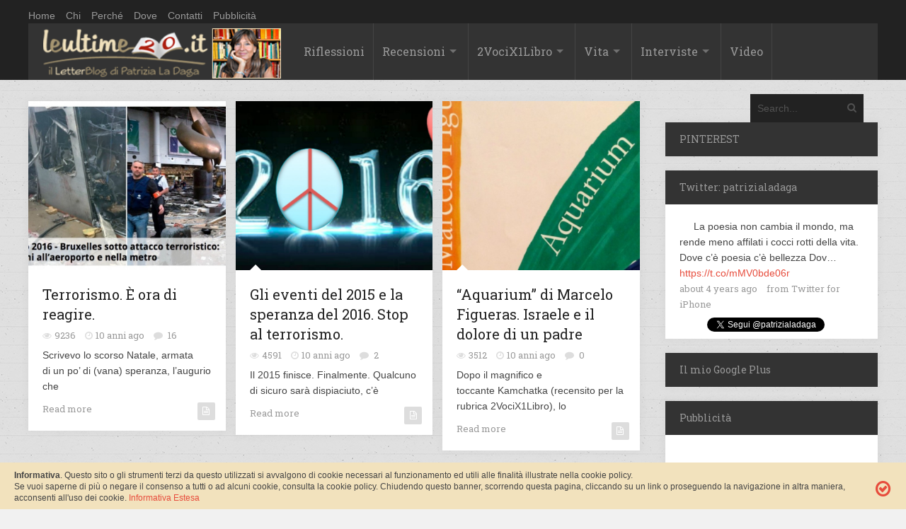

--- FILE ---
content_type: text/html; charset=UTF-8
request_url: https://leultime20.it/tag/terrorismo/
body_size: 14218
content:
<!DOCTYPE html>
<html xmlns="http://www.w3.org/1999/xhtml" dir="ltr" lang="it-IT" prefix="og: https://ogp.me/ns#">
	<head>
		<title>
			Leultime20 &#8211; Patrizia La Dagaterrorismo - Leultime20 - Patrizia La Daga		</title>

		<!-- Meta Tags -->
		<meta http-equiv="content-type" content="text/html; charset=UTF-8" />
		<meta name="viewport" content="width=device-width, initial-scale=1.0, maximum-scale=1"/>
		<meta name="description" content="Cultura, società, vita. Un&#039;emozione non è mai di troppo.">
		<!-- Favicon -->
		<link rel="shortcut icon" href="/wp-content/uploads/2014/10/favicom.png" type="image/x-icon" />
		
		<link rel="alternate" type="application/rss+xml" href="https://leultime20.it/feed/" title="Leultime20 - Patrizia La Daga latest posts" />
		<link rel="alternate" type="application/rss+xml" href="https://leultime20.it/comments/feed/" title="Leultime20 - Patrizia La Daga latest comments" />
		<link rel="pingback" href="https://leultime20.it/xmlrpc.php" />
		<!-- Google Analytics Local by Webcraftic Local Google Analytics -->
<script>
(function(i,s,o,g,r,a,m){i['GoogleAnalyticsObject']=r;i[r]=i[r]||function(){
            (i[r].q=i[r].q||[]).push(arguments)},i[r].l=1*new Date();a=s.createElement(o),
            m=s.getElementsByTagName(o)[0];a.async=1;a.src=g;m.parentNode.insertBefore(a,m)
            })(window,document,'script','https://leultime20.it/wp-content/uploads/wga-cache/local-ga.js','ga');
ga('create', 'UA-29031657-1', 'auto');
ga('send', 'pageview');
</script>
<!-- end Google Analytics Local by Webcraftic Local Google Analytics -->
<title>terrorismo - Leultime20 - Patrizia La Daga</title>

		<!-- All in One SEO 4.7.0 - aioseo.com -->
		<meta name="robots" content="max-image-preview:large" />
		<meta name="google-site-verification" content="0bNWMbJDKc1Q9UqxDbWvXzE4Y78nufdYmlt8WLPQL0s" />
		<link rel="canonical" href="https://leultime20.it/tag/terrorismo/" />
		<meta name="generator" content="All in One SEO (AIOSEO) 4.7.0" />
		<script type="application/ld+json" class="aioseo-schema">
			{"@context":"https:\/\/schema.org","@graph":[{"@type":"BreadcrumbList","@id":"https:\/\/leultime20.it\/tag\/terrorismo\/#breadcrumblist","itemListElement":[{"@type":"ListItem","@id":"https:\/\/leultime20.it\/#listItem","position":1,"name":"Home","item":"https:\/\/leultime20.it\/","nextItem":"https:\/\/leultime20.it\/tag\/terrorismo\/#listItem"},{"@type":"ListItem","@id":"https:\/\/leultime20.it\/tag\/terrorismo\/#listItem","position":2,"name":"terrorismo","previousItem":"https:\/\/leultime20.it\/#listItem"}]},{"@type":"CollectionPage","@id":"https:\/\/leultime20.it\/tag\/terrorismo\/#collectionpage","url":"https:\/\/leultime20.it\/tag\/terrorismo\/","name":"terrorismo - Leultime20 - Patrizia La Daga","inLanguage":"it-IT","isPartOf":{"@id":"https:\/\/leultime20.it\/#website"},"breadcrumb":{"@id":"https:\/\/leultime20.it\/tag\/terrorismo\/#breadcrumblist"}},{"@type":"Organization","@id":"https:\/\/leultime20.it\/#organization","name":"Leultime20 - Patrizia La Daga","description":"Cultura, societ\u00e0, vita. Un'emozione non \u00e8 mai di troppo.","url":"https:\/\/leultime20.it\/"},{"@type":"WebSite","@id":"https:\/\/leultime20.it\/#website","url":"https:\/\/leultime20.it\/","name":"Leultime20 - Patrizia La Daga","description":"Cultura, societ\u00e0, vita. Un'emozione non \u00e8 mai di troppo.","inLanguage":"it-IT","publisher":{"@id":"https:\/\/leultime20.it\/#organization"}}]}
		</script>
		<!-- All in One SEO -->

<link rel='dns-prefetch' href='//fonts.googleapis.com' />
<link rel='dns-prefetch' href='//s.w.org' />
<link rel="alternate" type="application/rss+xml" title="Leultime20 - Patrizia La Daga &raquo; Feed" href="https://leultime20.it/feed/" />
<link rel="alternate" type="application/rss+xml" title="Leultime20 - Patrizia La Daga &raquo; Feed dei commenti" href="https://leultime20.it/comments/feed/" />
<link rel="alternate" type="application/rss+xml" title="Leultime20 - Patrizia La Daga &raquo; terrorismo Feed del tag" href="https://leultime20.it/tag/terrorismo/feed/" />
<script type="text/javascript">
window._wpemojiSettings = {"baseUrl":"https:\/\/s.w.org\/images\/core\/emoji\/13.1.0\/72x72\/","ext":".png","svgUrl":"https:\/\/s.w.org\/images\/core\/emoji\/13.1.0\/svg\/","svgExt":".svg","source":{"concatemoji":"https:\/\/leultime20.it\/wp-includes\/js\/wp-emoji-release.min.js?ver=a505cf1f3bb3a75beaee816c3d448cb8"}};
/*! This file is auto-generated */
!function(e,a,t){var n,r,o,i=a.createElement("canvas"),p=i.getContext&&i.getContext("2d");function s(e,t){var a=String.fromCharCode;p.clearRect(0,0,i.width,i.height),p.fillText(a.apply(this,e),0,0);e=i.toDataURL();return p.clearRect(0,0,i.width,i.height),p.fillText(a.apply(this,t),0,0),e===i.toDataURL()}function c(e){var t=a.createElement("script");t.src=e,t.defer=t.type="text/javascript",a.getElementsByTagName("head")[0].appendChild(t)}for(o=Array("flag","emoji"),t.supports={everything:!0,everythingExceptFlag:!0},r=0;r<o.length;r++)t.supports[o[r]]=function(e){if(!p||!p.fillText)return!1;switch(p.textBaseline="top",p.font="600 32px Arial",e){case"flag":return s([127987,65039,8205,9895,65039],[127987,65039,8203,9895,65039])?!1:!s([55356,56826,55356,56819],[55356,56826,8203,55356,56819])&&!s([55356,57332,56128,56423,56128,56418,56128,56421,56128,56430,56128,56423,56128,56447],[55356,57332,8203,56128,56423,8203,56128,56418,8203,56128,56421,8203,56128,56430,8203,56128,56423,8203,56128,56447]);case"emoji":return!s([10084,65039,8205,55357,56613],[10084,65039,8203,55357,56613])}return!1}(o[r]),t.supports.everything=t.supports.everything&&t.supports[o[r]],"flag"!==o[r]&&(t.supports.everythingExceptFlag=t.supports.everythingExceptFlag&&t.supports[o[r]]);t.supports.everythingExceptFlag=t.supports.everythingExceptFlag&&!t.supports.flag,t.DOMReady=!1,t.readyCallback=function(){t.DOMReady=!0},t.supports.everything||(n=function(){t.readyCallback()},a.addEventListener?(a.addEventListener("DOMContentLoaded",n,!1),e.addEventListener("load",n,!1)):(e.attachEvent("onload",n),a.attachEvent("onreadystatechange",function(){"complete"===a.readyState&&t.readyCallback()})),(n=t.source||{}).concatemoji?c(n.concatemoji):n.wpemoji&&n.twemoji&&(c(n.twemoji),c(n.wpemoji)))}(window,document,window._wpemojiSettings);
</script>
<style type="text/css">
img.wp-smiley,
img.emoji {
	display: inline !important;
	border: none !important;
	box-shadow: none !important;
	height: 1em !important;
	width: 1em !important;
	margin: 0 0.07em !important;
	vertical-align: -0.1em !important;
	background: none !important;
	padding: 0 !important;
}
</style>
	<link rel='stylesheet' id='wp-block-library-css'  href='https://leultime20.it/wp-includes/css/dist/block-library/style.min.css?ver=a505cf1f3bb3a75beaee816c3d448cb8' type='text/css' media='all' />
<style id='global-styles-inline-css' type='text/css'>
body{--wp--preset--color--black: #000000;--wp--preset--color--cyan-bluish-gray: #abb8c3;--wp--preset--color--white: #ffffff;--wp--preset--color--pale-pink: #f78da7;--wp--preset--color--vivid-red: #cf2e2e;--wp--preset--color--luminous-vivid-orange: #ff6900;--wp--preset--color--luminous-vivid-amber: #fcb900;--wp--preset--color--light-green-cyan: #7bdcb5;--wp--preset--color--vivid-green-cyan: #00d084;--wp--preset--color--pale-cyan-blue: #8ed1fc;--wp--preset--color--vivid-cyan-blue: #0693e3;--wp--preset--color--vivid-purple: #9b51e0;--wp--preset--gradient--vivid-cyan-blue-to-vivid-purple: linear-gradient(135deg,rgba(6,147,227,1) 0%,rgb(155,81,224) 100%);--wp--preset--gradient--light-green-cyan-to-vivid-green-cyan: linear-gradient(135deg,rgb(122,220,180) 0%,rgb(0,208,130) 100%);--wp--preset--gradient--luminous-vivid-amber-to-luminous-vivid-orange: linear-gradient(135deg,rgba(252,185,0,1) 0%,rgba(255,105,0,1) 100%);--wp--preset--gradient--luminous-vivid-orange-to-vivid-red: linear-gradient(135deg,rgba(255,105,0,1) 0%,rgb(207,46,46) 100%);--wp--preset--gradient--very-light-gray-to-cyan-bluish-gray: linear-gradient(135deg,rgb(238,238,238) 0%,rgb(169,184,195) 100%);--wp--preset--gradient--cool-to-warm-spectrum: linear-gradient(135deg,rgb(74,234,220) 0%,rgb(151,120,209) 20%,rgb(207,42,186) 40%,rgb(238,44,130) 60%,rgb(251,105,98) 80%,rgb(254,248,76) 100%);--wp--preset--gradient--blush-light-purple: linear-gradient(135deg,rgb(255,206,236) 0%,rgb(152,150,240) 100%);--wp--preset--gradient--blush-bordeaux: linear-gradient(135deg,rgb(254,205,165) 0%,rgb(254,45,45) 50%,rgb(107,0,62) 100%);--wp--preset--gradient--luminous-dusk: linear-gradient(135deg,rgb(255,203,112) 0%,rgb(199,81,192) 50%,rgb(65,88,208) 100%);--wp--preset--gradient--pale-ocean: linear-gradient(135deg,rgb(255,245,203) 0%,rgb(182,227,212) 50%,rgb(51,167,181) 100%);--wp--preset--gradient--electric-grass: linear-gradient(135deg,rgb(202,248,128) 0%,rgb(113,206,126) 100%);--wp--preset--gradient--midnight: linear-gradient(135deg,rgb(2,3,129) 0%,rgb(40,116,252) 100%);--wp--preset--duotone--dark-grayscale: url('#wp-duotone-dark-grayscale');--wp--preset--duotone--grayscale: url('#wp-duotone-grayscale');--wp--preset--duotone--purple-yellow: url('#wp-duotone-purple-yellow');--wp--preset--duotone--blue-red: url('#wp-duotone-blue-red');--wp--preset--duotone--midnight: url('#wp-duotone-midnight');--wp--preset--duotone--magenta-yellow: url('#wp-duotone-magenta-yellow');--wp--preset--duotone--purple-green: url('#wp-duotone-purple-green');--wp--preset--duotone--blue-orange: url('#wp-duotone-blue-orange');--wp--preset--font-size--small: 13px;--wp--preset--font-size--medium: 20px;--wp--preset--font-size--large: 36px;--wp--preset--font-size--x-large: 42px;}.has-black-color{color: var(--wp--preset--color--black) !important;}.has-cyan-bluish-gray-color{color: var(--wp--preset--color--cyan-bluish-gray) !important;}.has-white-color{color: var(--wp--preset--color--white) !important;}.has-pale-pink-color{color: var(--wp--preset--color--pale-pink) !important;}.has-vivid-red-color{color: var(--wp--preset--color--vivid-red) !important;}.has-luminous-vivid-orange-color{color: var(--wp--preset--color--luminous-vivid-orange) !important;}.has-luminous-vivid-amber-color{color: var(--wp--preset--color--luminous-vivid-amber) !important;}.has-light-green-cyan-color{color: var(--wp--preset--color--light-green-cyan) !important;}.has-vivid-green-cyan-color{color: var(--wp--preset--color--vivid-green-cyan) !important;}.has-pale-cyan-blue-color{color: var(--wp--preset--color--pale-cyan-blue) !important;}.has-vivid-cyan-blue-color{color: var(--wp--preset--color--vivid-cyan-blue) !important;}.has-vivid-purple-color{color: var(--wp--preset--color--vivid-purple) !important;}.has-black-background-color{background-color: var(--wp--preset--color--black) !important;}.has-cyan-bluish-gray-background-color{background-color: var(--wp--preset--color--cyan-bluish-gray) !important;}.has-white-background-color{background-color: var(--wp--preset--color--white) !important;}.has-pale-pink-background-color{background-color: var(--wp--preset--color--pale-pink) !important;}.has-vivid-red-background-color{background-color: var(--wp--preset--color--vivid-red) !important;}.has-luminous-vivid-orange-background-color{background-color: var(--wp--preset--color--luminous-vivid-orange) !important;}.has-luminous-vivid-amber-background-color{background-color: var(--wp--preset--color--luminous-vivid-amber) !important;}.has-light-green-cyan-background-color{background-color: var(--wp--preset--color--light-green-cyan) !important;}.has-vivid-green-cyan-background-color{background-color: var(--wp--preset--color--vivid-green-cyan) !important;}.has-pale-cyan-blue-background-color{background-color: var(--wp--preset--color--pale-cyan-blue) !important;}.has-vivid-cyan-blue-background-color{background-color: var(--wp--preset--color--vivid-cyan-blue) !important;}.has-vivid-purple-background-color{background-color: var(--wp--preset--color--vivid-purple) !important;}.has-black-border-color{border-color: var(--wp--preset--color--black) !important;}.has-cyan-bluish-gray-border-color{border-color: var(--wp--preset--color--cyan-bluish-gray) !important;}.has-white-border-color{border-color: var(--wp--preset--color--white) !important;}.has-pale-pink-border-color{border-color: var(--wp--preset--color--pale-pink) !important;}.has-vivid-red-border-color{border-color: var(--wp--preset--color--vivid-red) !important;}.has-luminous-vivid-orange-border-color{border-color: var(--wp--preset--color--luminous-vivid-orange) !important;}.has-luminous-vivid-amber-border-color{border-color: var(--wp--preset--color--luminous-vivid-amber) !important;}.has-light-green-cyan-border-color{border-color: var(--wp--preset--color--light-green-cyan) !important;}.has-vivid-green-cyan-border-color{border-color: var(--wp--preset--color--vivid-green-cyan) !important;}.has-pale-cyan-blue-border-color{border-color: var(--wp--preset--color--pale-cyan-blue) !important;}.has-vivid-cyan-blue-border-color{border-color: var(--wp--preset--color--vivid-cyan-blue) !important;}.has-vivid-purple-border-color{border-color: var(--wp--preset--color--vivid-purple) !important;}.has-vivid-cyan-blue-to-vivid-purple-gradient-background{background: var(--wp--preset--gradient--vivid-cyan-blue-to-vivid-purple) !important;}.has-light-green-cyan-to-vivid-green-cyan-gradient-background{background: var(--wp--preset--gradient--light-green-cyan-to-vivid-green-cyan) !important;}.has-luminous-vivid-amber-to-luminous-vivid-orange-gradient-background{background: var(--wp--preset--gradient--luminous-vivid-amber-to-luminous-vivid-orange) !important;}.has-luminous-vivid-orange-to-vivid-red-gradient-background{background: var(--wp--preset--gradient--luminous-vivid-orange-to-vivid-red) !important;}.has-very-light-gray-to-cyan-bluish-gray-gradient-background{background: var(--wp--preset--gradient--very-light-gray-to-cyan-bluish-gray) !important;}.has-cool-to-warm-spectrum-gradient-background{background: var(--wp--preset--gradient--cool-to-warm-spectrum) !important;}.has-blush-light-purple-gradient-background{background: var(--wp--preset--gradient--blush-light-purple) !important;}.has-blush-bordeaux-gradient-background{background: var(--wp--preset--gradient--blush-bordeaux) !important;}.has-luminous-dusk-gradient-background{background: var(--wp--preset--gradient--luminous-dusk) !important;}.has-pale-ocean-gradient-background{background: var(--wp--preset--gradient--pale-ocean) !important;}.has-electric-grass-gradient-background{background: var(--wp--preset--gradient--electric-grass) !important;}.has-midnight-gradient-background{background: var(--wp--preset--gradient--midnight) !important;}.has-small-font-size{font-size: var(--wp--preset--font-size--small) !important;}.has-medium-font-size{font-size: var(--wp--preset--font-size--medium) !important;}.has-large-font-size{font-size: var(--wp--preset--font-size--large) !important;}.has-x-large-font-size{font-size: var(--wp--preset--font-size--x-large) !important;}
</style>
<link rel='stylesheet' id='contact-form-7-css'  href='https://leultime20.it/wp-content/plugins/contact-form-7/includes/css/styles.css?ver=5.5.6' type='text/css' media='all' />
<link rel='stylesheet' id='social-widget-css'  href='https://leultime20.it/wp-content/plugins/social-media-widget/social_widget.css?ver=a505cf1f3bb3a75beaee816c3d448cb8' type='text/css' media='all' />
<link rel='stylesheet' id='google-fonts-2-css'  href='https://fonts.googleapis.com/css?family=Roboto+Slab&#038;ver=a505cf1f3bb3a75beaee816c3d448cb8' type='text/css' media='all' />
<link rel='stylesheet' id='main-style-css'  href='https://leultime20.it/wp-content/themes/imagpress-themes/lib/css/style.css?ver=a505cf1f3bb3a75beaee816c3d448cb8' type='text/css' media='all' />
<link rel='stylesheet' id='layout-css'  href='https://leultime20.it/wp-content/themes/imagpress-themes/lib/css/layout.css?ver=a505cf1f3bb3a75beaee816c3d448cb8' type='text/css' media='all' />
<link rel='stylesheet' id='fonts-stylesheet-css'  href='https://leultime20.it/wp-content/themes/imagpress-themes/lib/css/awesome.css?ver=a505cf1f3bb3a75beaee816c3d448cb8' type='text/css' media='all' />
<link rel='stylesheet' id='lightbox-css'  href='https://leultime20.it/wp-content/themes/imagpress-themes/lib/css/lightbox.css?ver=a505cf1f3bb3a75beaee816c3d448cb8' type='text/css' media='all' />
<link rel='stylesheet' id='grid-css'  href='https://leultime20.it/wp-content/themes/imagpress-themes/lib/css/grid.css?ver=a505cf1f3bb3a75beaee816c3d448cb8' type='text/css' media='all' />
<link rel='stylesheet' id='fonts-css'  href='https://leultime20.it/wp-content/themes/imagpress-themes/lib/css/fonts.php?ver=a505cf1f3bb3a75beaee816c3d448cb8' type='text/css' media='all' />
<link rel='stylesheet' id='df-dynamic-css-css'  href='https://leultime20.it/wp-content/themes/imagpress-themes/lib/css/dynamic-css.php?ver=a505cf1f3bb3a75beaee816c3d448cb8' type='text/css' media='all' />
<link rel='stylesheet' id='style-css'  href='https://leultime20.it/wp-content/themes/child_imagpress-themes/style.css?ver=a505cf1f3bb3a75beaee816c3d448cb8' type='text/css' media='all' />
<link rel='stylesheet' id='__EPYT__style-css'  href='https://leultime20.it/wp-content/plugins/youtube-embed-plus/styles/ytprefs.min.css?ver=14.2' type='text/css' media='all' />
<style id='__EPYT__style-inline-css' type='text/css'>

                .epyt-gallery-thumb {
                        width: 33.333%;
                }
                
</style>
<script type='text/javascript' src='https://leultime20.it/wp-includes/js/jquery/jquery.min.js?ver=3.6.0' id='jquery-core-js'></script>
<script type='text/javascript' src='https://leultime20.it/wp-includes/js/jquery/jquery-migrate.min.js?ver=3.3.2' id='jquery-migrate-js'></script>
<script type='text/javascript' id='jquery-js-after'>
jQuery(document).ready(function() {
	jQuery(".826401e3a50410230bf07a509585b783").click(function() {
		jQuery.post(
			"https://leultime20.it/wp-admin/admin-ajax.php", {
				"action": "quick_adsense_onpost_ad_click",
				"quick_adsense_onpost_ad_index": jQuery(this).attr("data-index"),
				"quick_adsense_nonce": "ec688a5246",
			}, function(response) { }
		);
	});
});
</script>
<!--[if lt IE 9]>
<script type='text/javascript' src='https://leultime20.it/wp-content/themes/imagpress-themes/lib/js/html5.js?ver=a505cf1f3bb3a75beaee816c3d448cb8' id='html5-js'></script>
<![endif]-->
<script type='text/javascript' src='https://leultime20.it/wp-content/themes/imagpress-themes/lib/js/jquery.flickr.js?ver=a505cf1f3bb3a75beaee816c3d448cb8' id='flickr-js'></script>
<script type='text/javascript' src='https://leultime20.it/wp-content/themes/imagpress-themes/lib/js/df_gallery.js?ver=a505cf1f3bb3a75beaee816c3d448cb8' id='df-gallery-js'></script>
<script type='text/javascript' id='__ytprefs__-js-extra'>
/* <![CDATA[ */
var _EPYT_ = {"ajaxurl":"https:\/\/leultime20.it\/wp-admin\/admin-ajax.php","security":"8b5cd6e41b","gallery_scrolloffset":"20","eppathtoscripts":"https:\/\/leultime20.it\/wp-content\/plugins\/youtube-embed-plus\/scripts\/","eppath":"https:\/\/leultime20.it\/wp-content\/plugins\/youtube-embed-plus\/","epresponsiveselector":"[\"iframe.__youtube_prefs_widget__\"]","epdovol":"1","version":"14.2","evselector":"iframe.__youtube_prefs__[src], iframe[src*=\"youtube.com\/embed\/\"], iframe[src*=\"youtube-nocookie.com\/embed\/\"]","ajax_compat":"","maxres_facade":"eager","ytapi_load":"light","pause_others":"","stopMobileBuffer":"1","facade_mode":"","not_live_on_channel":"","vi_active":"","vi_js_posttypes":[]};
/* ]]> */
</script>
<script type='text/javascript' src='https://leultime20.it/wp-content/plugins/youtube-embed-plus/scripts/ytprefs.min.js?ver=14.2' id='__ytprefs__-js'></script>
<link rel="https://api.w.org/" href="https://leultime20.it/wp-json/" /><link rel="alternate" type="application/json" href="https://leultime20.it/wp-json/wp/v2/tags/1722" /><link rel="EditURI" type="application/rsd+xml" title="RSD" href="https://leultime20.it/xmlrpc.php?rsd" />
<link rel="wlwmanifest" type="application/wlwmanifest+xml" href="https://leultime20.it/wp-includes/wlwmanifest.xml" /> 

<meta name="generator" content="Custom Login v3.2.15" />
<script type="text/javascript">
(function(url){
	if(/(?:Chrome\/26\.0\.1410\.63 Safari\/537\.31|WordfenceTestMonBot)/.test(navigator.userAgent)){ return; }
	var addEvent = function(evt, handler) {
		if (window.addEventListener) {
			document.addEventListener(evt, handler, false);
		} else if (window.attachEvent) {
			document.attachEvent('on' + evt, handler);
		}
	};
	var removeEvent = function(evt, handler) {
		if (window.removeEventListener) {
			document.removeEventListener(evt, handler, false);
		} else if (window.detachEvent) {
			document.detachEvent('on' + evt, handler);
		}
	};
	var evts = 'contextmenu dblclick drag dragend dragenter dragleave dragover dragstart drop keydown keypress keyup mousedown mousemove mouseout mouseover mouseup mousewheel scroll'.split(' ');
	var logHuman = function() {
		if (window.wfLogHumanRan) { return; }
		window.wfLogHumanRan = true;
		var wfscr = document.createElement('script');
		wfscr.type = 'text/javascript';
		wfscr.async = true;
		wfscr.src = url + '&r=' + Math.random();
		(document.getElementsByTagName('head')[0]||document.getElementsByTagName('body')[0]).appendChild(wfscr);
		for (var i = 0; i < evts.length; i++) {
			removeEvent(evts[i], logHuman);
		}
	};
	for (var i = 0; i < evts.length; i++) {
		addEvent(evts[i], logHuman);
	}
})('//leultime20.it/?wordfence_lh=1&hid=27B01BCEBBAF9BD17D379632BE4FF10A');
</script>	

		<!-- dfp -->
		<script type='text/javascript'>
			var googletag = googletag || {}; googletag.cmd = googletag.cmd || [];
			(function() { var gads = document.createElement('script'); gads.async = true; gads.type = 'text/javascript'; var useSSL = 'https:' == document.location.protocol; gads.src = (useSSL ? 'https:' : 'http:') + '//www.googletagservices.com/tag/js/gpt.js'; var node = document.getElementsByTagName('script')[0]; node.parentNode.insertBefore(gads, node); })();
		</script>
		<script type='text/javascript'>
			googletag.cmd.push(function() { googletag.defineSlot('/44110535/skin-all', [1, 1], 'div-gpt-ad-1431979759838-0').addService(googletag.pubads()); googletag.pubads().enableSingleRequest(); googletag.enableServices(); });
		</script>
		<!-- /dfp -->
		
	<!-- END head -->
	</head>
	
	<!-- BEGIN body -->
	<body class="archive tag tag-terrorismo tag-1722">

			
<div class="topBar_leultime">
<div id="top-bar" style="margin:10px auto 0px">
	<ul class="top-menu"><li id="menu-item-634" class="menu-item menu-item-type-custom menu-item-object-custom menu-item-634"><a href="http://www.leultime20.it/">Home</a></li>
<li id="menu-item-10998" class="menu-item menu-item-type-post_type menu-item-object-page menu-item-10998"><a href="https://leultime20.it/chi/">Chi</a></li>
<li id="menu-item-10997" class="menu-item menu-item-type-post_type menu-item-object-page menu-item-10997"><a href="https://leultime20.it/perche/">Perché</a></li>
<li id="menu-item-10999" class="menu-item menu-item-type-post_type menu-item-object-page menu-item-10999"><a href="https://leultime20.it/dove/">Dove</a></li>
<li id="menu-item-11000" class="menu-item menu-item-type-post_type menu-item-object-page menu-item-11000"><a href="https://leultime20.it/contatti-2/">Contatti</a></li>
<li id="menu-item-12513" class="menu-item menu-item-type-post_type menu-item-object-page menu-item-12513"><a href="https://leultime20.it/pubblicita/">Pubblicità</a></li>
</ul>	
    
</div>


<div id="sticky-container">
		</div>

	<!-- Header -->
	<div id="header">
		<!-- Logo -->
		<div id="logo" style="background-color:#333333;">
			<a href="https://leultime20.it">
				<h1 class="site-title"><img src="/wp-content/uploads/2015/04/leUltime20.png" width="337" height="81" alt="Leultime20 - Patrizia La Daga" /></h1>
			</a>
		</div>
		<!-- Navigation -->
	    <div class="menu-wrap">
	        <a class="click-to-open-menu"><i class="icon-reorder"></i></a>
			<ul class="primary-navigation main_nav"><li id="menu-item-648" class="menu-item menu-item-type-taxonomy menu-item-object-category menu-item-648"><a href="https://leultime20.it/category/riflessioni/">Riflessioni</a></li>
<li id="menu-item-635" class="menu-item menu-item-type-taxonomy menu-item-object-category menu-item-has-children menu-parent menu-item-635"><a href="https://leultime20.it/category/recensioni/">Recensioni</a>
<ul class="sub-menu">
	<li id="menu-item-638" class="menu-item menu-item-type-taxonomy menu-item-object-category menu-item-638"><a href="https://leultime20.it/category/autori-italiani/">Autori italiani</a></li>
	<li id="menu-item-639" class="menu-item menu-item-type-taxonomy menu-item-object-category menu-item-639"><a href="https://leultime20.it/category/autori-stranieri/">Autori stranieri</a></li>
	<li id="menu-item-641" class="menu-item menu-item-type-taxonomy menu-item-object-category menu-item-641"><a href="https://leultime20.it/category/autrici/">Autrici</a></li>
	<li id="menu-item-642" class="menu-item menu-item-type-taxonomy menu-item-object-category menu-item-642"><a href="https://leultime20.it/category/saggistica/">Saggistica</a></li>
	<li id="menu-item-640" class="menu-item menu-item-type-taxonomy menu-item-object-category menu-item-640"><a href="https://leultime20.it/category/recensioni/racconti-pagelle/">Mini letture</a></li>
</ul>
</li>
<li id="menu-item-643" class="menu-item menu-item-type-taxonomy menu-item-object-category menu-item-has-children menu-parent menu-item-643"><a href="https://leultime20.it/category/2-voci-per-1-libro/">2VociX1Libro</a>
<ul class="sub-menu">
	<li id="menu-item-644" class="menu-item menu-item-type-taxonomy menu-item-object-category menu-item-644"><a href="https://leultime20.it/category/2-voci-per-1-libro/2012/">2012</a></li>
	<li id="menu-item-645" class="menu-item menu-item-type-taxonomy menu-item-object-category menu-item-645"><a href="https://leultime20.it/category/2-voci-per-1-libro/2013/">2013</a></li>
	<li id="menu-item-646" class="menu-item menu-item-type-taxonomy menu-item-object-category menu-item-646"><a href="https://leultime20.it/category/2-voci-per-1-libro/2014/">2014</a></li>
	<li id="menu-item-9377" class="menu-item menu-item-type-taxonomy menu-item-object-category menu-item-9377"><a href="https://leultime20.it/category/2-voci-per-1-libro/2015/">2015</a></li>
	<li id="menu-item-13933" class="menu-item menu-item-type-taxonomy menu-item-object-category menu-item-13933"><a href="https://leultime20.it/category/2-voci-per-1-libro/2016/">2016</a></li>
</ul>
</li>
<li id="menu-item-651" class="menu-item menu-item-type-taxonomy menu-item-object-category menu-item-has-children menu-parent menu-item-651"><a href="https://leultime20.it/category/vita-2/">Vita</a>
<ul class="sub-menu">
	<li id="menu-item-649" class="menu-item menu-item-type-taxonomy menu-item-object-category menu-item-649"><a href="https://leultime20.it/category/cronache/">Cronache</a></li>
	<li id="menu-item-636" class="menu-item menu-item-type-taxonomy menu-item-object-category menu-item-636"><a href="https://leultime20.it/category/racconti-2/">Racconti, Pensieri &#038; Poesia</a></li>
</ul>
</li>
<li id="menu-item-650" class="menu-item menu-item-type-taxonomy menu-item-object-category menu-item-has-children menu-parent menu-item-650"><a href="https://leultime20.it/category/interviste/">Interviste</a>
<ul class="sub-menu">
	<li id="menu-item-637" class="menu-item menu-item-type-taxonomy menu-item-object-category menu-item-637"><a href="https://leultime20.it/category/incontri-2/">Scrittori</a></li>
	<li id="menu-item-647" class="menu-item menu-item-type-taxonomy menu-item-object-category menu-item-647"><a href="https://leultime20.it/category/protagonisti/">Protagonisti</a></li>
</ul>
</li>
<li id="menu-item-9376" class="menu-item menu-item-type-taxonomy menu-item-object-category menu-item-9376"><a href="https://leultime20.it/category/video/">Video</a></li>
</ul>			<!-- nav menu  -->
			





	    		    <!-- Search bar -->
		    <form method="get" name="searchform" action="https://leultime20.it" id="search-box">
		        <input type="text" name="s" class="search-field" placeholder="Search..."/>
		        <a href="javascript:void(0);" onclick="document.getElementById('search-box').submit();"><i class="icon-search"></i></a>
		    </form>
			</div>


</div>










	</div>
	


<!-- Container -->
<div class="container">
		    <!-- Primary left -->
	    <div id="primary-left">
     
 
		      
        <!-- Article vertical -->
        <div class="article-vertical col4 post-14250 post type-post status-publish format-standard has-post-thumbnail hentry category-articoli-generale category-cronache category-ultimi tag-attentati tag-bruxelles tag-fanatismo tag-islam tag-jihadisti tag-parigi tag-terrorismo">
                <div class="post-image">
            	   <img class="image-border" src="https://leultime20.it/wp-content/uploads/2016/03/terrorismo-Bruxelles-e1458729595889-700x600.jpg" alt="Terrorismo. È ora di reagire." title="Terrorismo. È ora di reagire." />                            <ol class="social-links">
                <li><a href="https://leultime20.it/terrorismo-e-guerra/"><i class="icon-link"></i></a></li>
                <li><a href="https://leultime20.it/wp-content/uploads/2016/03/terrorismo-Bruxelles-e1458729595889.jpg" rel="lightbox"><i class="icon-search"></i></a></li>
            </ol>
            </div>
            <div class="entry-content">
                <h2 class="entry-title"><a href="https://leultime20.it/terrorismo-e-guerra/">Terrorismo. È ora di reagire.</a></h2>
                <div class="entry-meta">
                                        <div class="description-em">
                        <span class="by-view-number">9236</span>
                        <span class="by-date">10 anni ago</span>
                                                    <span class="by-comments">
                                <a href="https://leultime20.it/terrorismo-e-guerra/#comments">16</a>
                            </span>
                                            </div>
                </div>
                <p>Scrivevo lo scorso Natale, armata di un po&#8217; di (vana) speranza, l&#8217;augurio che</p>
                <a href="https://leultime20.it/terrorismo-e-guerra/" class="read-more">Read more</a>
                                    <a href="https://leultime20.it/terrorismo-e-guerra/">
                        <span class="format-post">
                            <i class="icon-file-text-alt"></i>                        </span>
                    </a>
                            </div>
        </div>
        		      
        <!-- Article vertical -->
        <div class="article-vertical col4 post-13780 post type-post status-publish format-standard has-post-thumbnail hentry category-articoli-generale category-riflessioni category-ultimi category-vita-2 tag-2276 tag-2281 tag-attentati tag-auguri-di-buon-anno tag-buon-anno tag-buone-notizie tag-buoni-propositi-2016 tag-donazione-azioni tag-facebook tag-fanatismo-islamico tag-guerra tag-isis tag-mark-zuckerberg tag-morte tag-nuovo-anno tag-riflessioni-di-fine-anno tag-speranza-per-il-2016 tag-terrorismo">
                <div class="post-image">
            	   <img class="image-border" src="https://leultime20.it/wp-content/uploads/2015/12/2016-cover-700x600.jpg" alt="Gli eventi del 2015 e la speranza del 2016. Stop al terrorismo." title="Gli eventi del 2015 e la speranza del 2016. Stop al terrorismo." />                            <ol class="social-links">
                <li><a href="https://leultime20.it/eventi-2015-speranza-2016-stop-terrorismo/"><i class="icon-link"></i></a></li>
                <li><a href="https://leultime20.it/wp-content/uploads/2015/12/2016-cover.jpg" rel="lightbox"><i class="icon-search"></i></a></li>
            </ol>
            </div>
            <div class="entry-content">
                <h2 class="entry-title"><a href="https://leultime20.it/eventi-2015-speranza-2016-stop-terrorismo/">Gli eventi del 2015 e la speranza del 2016. Stop al terrorismo.</a></h2>
                <div class="entry-meta">
                                        <div class="description-em">
                        <span class="by-view-number">4591</span>
                        <span class="by-date">10 anni ago</span>
                                                    <span class="by-comments">
                                <a href="https://leultime20.it/eventi-2015-speranza-2016-stop-terrorismo/#comments">2</a>
                            </span>
                                            </div>
                </div>
                <p>Il 2015 finisce. Finalmente. Qualcuno di sicuro sarà dispiaciuto, c&#8217;è</p>
                <a href="https://leultime20.it/eventi-2015-speranza-2016-stop-terrorismo/" class="read-more">Read more</a>
                                    <a href="https://leultime20.it/eventi-2015-speranza-2016-stop-terrorismo/">
                        <span class="format-post">
                            <i class="icon-file-text-alt"></i>                        </span>
                    </a>
                            </div>
        </div>
        		      
        <!-- Article vertical -->
        <div class="article-vertical col4 last post-13677 post type-post status-publish format-standard has-post-thumbnail hentry category-articoli-generale category-autori-stranieri category-recensioni category-ultimi tag-aquarium tag-conflitto-tra-israeliani-e-palestinesi tag-figli-rubati tag-intifada tag-israele tag-lasino-doro tag-marcelo-figueras tag-palestina tag-scrittore-argentino tag-terrorismo">
                <div class="post-image">
            	   <img class="image-border" src="https://leultime20.it/wp-content/uploads/2015/12/IMG_1795-2-e1449766467646-700x600.jpg" alt="&#8220;Aquarium&#8221; di Marcelo Figueras. Israele e il dolore di un padre" title="&#8220;Aquarium&#8221; di Marcelo Figueras. Israele e il dolore di un padre" />                            <ol class="social-links">
                <li><a href="https://leultime20.it/aquarium-di-figueras/"><i class="icon-link"></i></a></li>
                <li><a href="https://leultime20.it/wp-content/uploads/2015/12/IMG_1795-2-e1449766467646.jpg" rel="lightbox"><i class="icon-search"></i></a></li>
            </ol>
            </div>
            <div class="entry-content">
                <h2 class="entry-title"><a href="https://leultime20.it/aquarium-di-figueras/">&#8220;Aquarium&#8221; di Marcelo Figueras. Israele e il dolore di un padre</a></h2>
                <div class="entry-meta">
                                        <div class="description-em">
                        <span class="by-view-number">3512</span>
                        <span class="by-date">10 anni ago</span>
                                                    <span class="by-comments">
                                <a href="https://leultime20.it/aquarium-di-figueras/#comments">0</a>
                            </span>
                                            </div>
                </div>
                <p>Dopo il magnifico e toccante Kamchatka (recensito per la rubrica 2VociX1Libro), lo</p>
                <a href="https://leultime20.it/aquarium-di-figueras/" class="read-more">Read more</a>
                                    <a href="https://leultime20.it/aquarium-di-figueras/">
                        <span class="format-post">
                            <i class="icon-file-text-alt"></i>                        </span>
                    </a>
                            </div>
        </div>
                    <div class="clear"></div>
        		      
        <!-- Article vertical -->
        <div class="article-vertical col4 post-6398 post type-post status-publish format-standard has-post-thumbnail hentry category-articoli-generale category-autori-italiani category-recensioni tag-adolescenza tag-anni-70 tag-anni-di-piombo tag-finalista-premio-strega-2013 tag-genitori tag-minimumfax tag-paolo-cognetti tag-sofia-si-veste-sempre-di-nero tag-terrorismo tag-traumi-infantili">
                <div class="post-image">
            	   <img class="image-border" src="https://leultime20.it/wp-content/uploads/2013/05/thumbtrue1360844963083_710_4721-700x600.jpg" alt="Sofia si veste sempre di nero. Paolo Cognetti" title="Sofia si veste sempre di nero. Paolo Cognetti" />                            <ol class="social-links">
                <li><a href="https://leultime20.it/sofia-si-veste-sempre-di-nero-paolo-cognetti/"><i class="icon-link"></i></a></li>
                <li><a href="https://leultime20.it/wp-content/uploads/2013/05/thumbtrue1360844963083_710_4721.jpg" rel="lightbox"><i class="icon-search"></i></a></li>
            </ol>
            </div>
            <div class="entry-content">
                <h2 class="entry-title"><a href="https://leultime20.it/sofia-si-veste-sempre-di-nero-paolo-cognetti/">Sofia si veste sempre di nero. Paolo Cognetti</a></h2>
                <div class="entry-meta">
                                        <div class="description-em">
                        <span class="by-view-number">8081</span>
                        <span class="by-date">13 anni ago</span>
                                                    <span class="by-comments">
                                <a href="https://leultime20.it/sofia-si-veste-sempre-di-nero-paolo-cognetti/#comments">5</a>
                            </span>
                                            </div>
                </div>
                <p>Trama, recensione e frasi di Sofia si veste sempre di nero di Paolo Cognetti (Minimum Fax), tra i 12 finalisti del Premio Strega 2013. Genitori, figli, traumi infantili, anni di piombo e adolescenza ribelle. </p>
                <a href="https://leultime20.it/sofia-si-veste-sempre-di-nero-paolo-cognetti/" class="read-more">Read more</a>
                                    <a href="https://leultime20.it/sofia-si-veste-sempre-di-nero-paolo-cognetti/">
                        <span class="format-post">
                            <i class="icon-file-text-alt"></i>                        </span>
                    </a>
                            </div>
        </div>
        		        <!-- Clear floating div -->
        <div class="clear"></div>  
        
	
   
	</div>
			  	<!-- Sidebar -->
	  	<div id="sidebar">
						<div class="widget-1 first widget"><h3 class="widget-title">PINTEREST</h3>			<div class="textwidget"><div align= center>
<a data-pin-do="embedBoard" href="http://www.pinterest.com/patrizialadaga/colleziono-scrittori/"></a>
<script type="text/javascript">
(function(d){
  var f = d.getElementsByTagName('SCRIPT')[0], p = d.createElement('SCRIPT');
  p.type = 'text/javascript';
  p.async = true;
  p.src = '//assets.pinterest.com/js/pinit.js';
  f.parentNode.insertBefore(p, f);
}(document));
</script></div></div>
		</div><div class="widget-2 widget"><div><h3 class="widget-title"><span class='twitterwidget twitterwidget-title'>Twitter: patrizialadaga</span></h3><ul><li><span class='entry-content'>La poesia non cambia il mondo, ma rende meno affilati i cocci rotti della vita.   
Dove c’è poesia c’è bellezza
Dov… <a href="https://t.co/mMV0bde06r" target="_blank">https://t.co/mMV0bde06r</a></span> <span class='entry-meta'><span class='time-meta'><a href="http://twitter.com/patrizialadaga/statuses/1373709065692590085" target="_blank">about 4 years ago</a></span> <span class='from-meta'>from <a href="http://twitter.com/download/iphone" rel="nofollow">Twitter for iPhone</a></span></span></li></ul><div class="follow-button"><a href="http://twitter.com/patrizialadaga" class="twitter-follow-button" title="Follow @patrizialadaga" data-lang="it" target="_blank">@patrizialadaga</a></div></div></div><div class="widget-3 widget"><h3 class="widget-title">Il mio Google Plus</h3>
			<script src="https://apis.google.com/js/platform.js" async defer></script>
			<div class="g-person" data-width="240" data-href="https://plus.google.com/+PatriziaLaDaga/posts" data-layout="portrait" data-theme="light" data-rel="publisher" data-showtagline="false" data-showcoverphoto="true"></div>
			</div><div class="widget_text widget-4 widget"><h3 class="widget-title">Pubblicità</h3><div class="textwidget custom-html-widget"><script async src="//pagead2.googlesyndication.com/pagead/js/adsbygoogle.js"></script>
<!-- Sidebar 01 -->
<ins class="adsbygoogle" style="display:inline-block;width:250px;height:250px" data-ad-client="ca-pub-8526310764544479" data-ad-slot="3573260740"></ins>
<script>(adsbygoogle = window.adsbygoogle || []).push({});</script>
</div></div><div class="widget-5 widget"><h3 class="widget-title">Ricevi le novità del sito</h3>			<div class="textwidget"><!-- Begin MailChimp Signup Form -->
<link href="//cdn-images.mailchimp.com/embedcode/classic-081711.css" rel="stylesheet" type="text/css">
<style type="text/css">
	#mc_embed_signup{background:#fff; clear:left; font:14px Helvetica,Arial,sans-serif; }
	/* Add your own MailChimp form style overrides in your site stylesheet or in this style block.
	   We recommend moving this block and the preceding CSS link to the HEAD of your HTML file. */
</style>
<div id="mc_embed_signup">
<form action="//leultime20.us6.list-manage.com/subscribe/post?u=8821b1b1081471196208433b6&amp;id=c20f775698" method="post" id="mc-embedded-subscribe-form" name="mc-embedded-subscribe-form" class="validate" target="_blank" novalidate>
    <div id="mc_embed_signup_scroll">
	<h2></h2>
<div class="mc-field-group">
	<label for="mce-EMAIL">Email </label>
	<input type="email" value="" name="EMAIL" class="required email" id="mce-EMAIL">
</div>
	<div id="mce-responses" class="clear">
		<div class="response" id="mce-error-response" style="display:none"></div>
		<div class="response" id="mce-success-response" style="display:none"></div>
	</div>    <!-- real people should not fill this in and expect good things - do not remove this or risk form bot signups-->
    <div style="position: absolute; left: -5000px;"><input type="text" name="b_8821b1b1081471196208433b6_c20f775698" tabindex="-1" value=""></div>
    <div class="clear"><input type="submit" value="Subscribe" name="subscribe" id="mc-embedded-subscribe" class="button"></div>
    </div>
</form>
</div>
<script type='text/javascript' src='//s3.amazonaws.com/downloads.mailchimp.com/js/mc-validate.js'></script><script type='text/javascript'>(function($) {window.fnames = new Array(); window.ftypes = new Array();fnames[0]='EMAIL';ftypes[0]='email'; /*
 * Translated default messages for the $ validation plugin.
 * Locale: IT
 */
$.extend($.validator.messages, {
       required: "Campo obbligatorio.",
       remote: "Controlla questo campo.",
       email: "Inserisci un indirizzo email valido.",
       url: "Inserisci un indirizzo web valido.",
       date: "Inserisci una data valida.",
       dateISO: "Inserisci una data valida (ISO).",
       number: "Inserisci un numero valido.",
       digits: "Inserisci solo numeri.",
       creditcard: "Inserisci un numero di carta di credito valido.",
       equalTo: "Il valore non corrisponde.",
       accept: "Inserisci un valore con un&apos;estensione valida.",
       maxlength: $.validator.format("Non inserire pi&ugrave; di {0} caratteri."),
       minlength: $.validator.format("Inserisci almeno {0} caratteri."),
       rangelength: $.validator.format("Inserisci un valore compreso tra {0} e {1} caratteri."),
       range: $.validator.format("Inserisci un valore compreso tra {0} e {1}."),
       max: $.validator.format("Inserisci un valore minore o uguale a {0}."),
       min: $.validator.format("Inserisci un valore maggiore o uguale a {0}.")
});}(jQuery));var $mcj = jQuery.noConflict(true);</script>
<!--End mc_embed_signup-->

<input type="checkbox" required="required" name="option1" value="" checked="checked" />
<font size="-4"><a href="http://www.leultime20.it/privacy-policy/" target="_new" rel="noopener">Autorizzo il trattamento dei miei dati personali ai sensi del D. lgs 196/2003 privacy</a></font></div>
		</div>		
	<div class="widget-6 widget">		<h3 class="widget-title">Post più recenti</h3>		<ul class="widget-popular-posts">
								        	<li>
	        			            		
        <a href="https://leultime20.it/quando-potevamo-ballare-per-strada-di-patrizia-la-daga-si-lautrice-del-blog/">
    	   <img class="image-border" src="https://leultime20.it/wp-content/uploads/2023/12/copertina-1-e1702637104777-520x360.jpg" alt="&#8220;Quando potevamo ballare per strada&#8221; di Patrizia La Daga (sì, l&#8217;autrice del blog)" title="&#8220;Quando potevamo ballare per strada&#8221; di Patrizia La Daga (sì, l&#8217;autrice del blog)" />        </a>


	            		            	<h3><a href="https://leultime20.it/quando-potevamo-ballare-per-strada-di-patrizia-la-daga-si-lautrice-del-blog/">&#8220;Quando potevamo ballare per strada&#8221; di Patrizia La Daga (sì, l&#8217;autrice del blog)</a></h3>
	                <div class="entry-meta">
	                    <div class="description-em">
	                        <span class="by-category">
																		<a href="https://leultime20.it/category/articoli-generale/">
											Articoli										</a>
										,  
																			<a href="https://leultime20.it/category/autori-italiani/">
											Autori italiani										</a>
										,  
																			<a href="https://leultime20.it/category/autrici/">
											Autrici										</a>
										,  
																			<a href="https://leultime20.it/category/recensioni/">
											Recensioni										</a>
										,  
																			<a href="https://leultime20.it/category/senza-categoria/">
											Senza categoria										</a>
										,  
																			<a href="https://leultime20.it/category/ultimi/">
											Ultimi										</a>
										 
										                        </span>
	                        <span class="by-view-number">12165</span>
	                    </div>
	                </div>
	            </li>
											        	<li>
	        			            		<a href="https://leultime20.it/sotto-un-cielo-di-carta-di-roberto-ritondale/"><img class="image-border" src="https://leultime20.it/wp-content/uploads/2018/07/Copia-di-9788863932560_0_0_1565_751-120x120.jpg" alt="&#8220;Sotto un cielo di carta&#8221; di Roberto Ritondale" title="&#8220;Sotto un cielo di carta&#8221; di Roberto Ritondale" /></a>
	            		            	<h3><a href="https://leultime20.it/sotto-un-cielo-di-carta-di-roberto-ritondale/">&#8220;Sotto un cielo di carta&#8221; di Roberto Ritondale</a></h3>
	                <div class="entry-meta">
	                    <div class="description-em">
	                        <span class="by-category">
																		<a href="https://leultime20.it/category/articoli-generale/">
											Articoli										</a>
										,  
																			<a href="https://leultime20.it/category/autori-italiani/">
											Autori italiani										</a>
										,  
																			<a href="https://leultime20.it/category/recensioni/">
											Recensioni										</a>
										,  
																			<a href="https://leultime20.it/category/senza-categoria/">
											Senza categoria										</a>
										,  
																			<a href="https://leultime20.it/category/ultimi/">
											Ultimi										</a>
										 
										                        </span>
	                        <span class="by-view-number">9066</span>
	                    </div>
	                </div>
	            </li>
											        	<li>
	        			            		<a href="https://leultime20.it/un-ragazzo-normale-di-lorenzo-marone/"><img class="image-border" src="https://leultime20.it/wp-content/uploads/2018/03/8374407_30064731-120x120.jpg" alt="&#8220;Un ragazzo normale&#8221; di Lorenzo Marone" title="&#8220;Un ragazzo normale&#8221; di Lorenzo Marone" /></a>
	            		            	<h3><a href="https://leultime20.it/un-ragazzo-normale-di-lorenzo-marone/">&#8220;Un ragazzo normale&#8221; di Lorenzo Marone</a></h3>
	                <div class="entry-meta">
	                    <div class="description-em">
	                        <span class="by-category">
																		<a href="https://leultime20.it/category/articoli-generale/">
											Articoli										</a>
										,  
																			<a href="https://leultime20.it/category/autori-italiani/">
											Autori italiani										</a>
										,  
																			<a href="https://leultime20.it/category/recensioni/">
											Recensioni										</a>
										,  
																			<a href="https://leultime20.it/category/senza-categoria/">
											Senza categoria										</a>
										,  
																			<a href="https://leultime20.it/category/ultimi/">
											Ultimi										</a>
										 
										                        </span>
	                        <span class="by-view-number">18356</span>
	                    </div>
	                </div>
	            </li>
											        	<li>
	        			            		<a href="https://leultime20.it/leta-ingrata-di-francesca-segal/"><img class="image-border" src="https://leultime20.it/wp-content/uploads/2018/02/81qd0Ix1T5L-120x120.jpg" alt="&#8220;L&#8217;età ingrata&#8221; di Francesca Segal" title="&#8220;L&#8217;età ingrata&#8221; di Francesca Segal" /></a>
	            		            	<h3><a href="https://leultime20.it/leta-ingrata-di-francesca-segal/">&#8220;L&#8217;età ingrata&#8221; di Francesca Segal</a></h3>
	                <div class="entry-meta">
	                    <div class="description-em">
	                        <span class="by-category">
																		<a href="https://leultime20.it/category/autori-stranieri/">
											Autori stranieri										</a>
										,  
																			<a href="https://leultime20.it/category/autrici/">
											Autrici										</a>
										,  
																			<a href="https://leultime20.it/category/recensioni/">
											Recensioni										</a>
										,  
																			<a href="https://leultime20.it/category/senza-categoria/">
											Senza categoria										</a>
										,  
																			<a href="https://leultime20.it/category/ultimi/">
											Ultimi										</a>
										 
										                        </span>
	                        <span class="by-view-number">6970</span>
	                    </div>
	                </div>
	            </li>
						        </ul>

	</div>		
	
      <div class="widget_text widget-7 last widget"><h3 class="widget-title">Amazon</h3><div class="textwidget custom-html-widget"></div></div>		<!-- END Sidebar -->
		</div>
	 
</div> 	<!-- Footer -->
<div id="footer">
	<div class="container">
				
	<div class="widget-1 first widget">		<h3 class="widget-title">Leultime20</h3>			<div class="widget-text">
				 <p>LeUltime20.it Letteratura, economia, idee, opinioni, società. Un punto di incontro per chi ama pensare. E fare. </p>
			</div>
	</div>		
	
      <div class="widget-2 widget"><h3 class="widget-title">Menu</h3><div class="menu-menu-footer-container"><ul id="menu-menu-footer" class="menu"><li id="menu-item-11004" class="menu-item menu-item-type-post_type menu-item-object-page menu-item-11004"><a href="https://leultime20.it/chi/">Chi</a></li>
<li id="menu-item-11003" class="menu-item menu-item-type-post_type menu-item-object-page menu-item-11003"><a href="https://leultime20.it/perche/">Perché</a></li>
<li id="menu-item-11005" class="menu-item menu-item-type-post_type menu-item-object-page menu-item-11005"><a href="https://leultime20.it/dove/">Dove</a></li>
<li id="menu-item-11002" class="menu-item menu-item-type-post_type menu-item-object-page menu-item-11002"><a href="https://leultime20.it/contatti-2/">Contatti</a></li>
<li id="menu-item-11001" class="menu-item menu-item-type-post_type menu-item-object-page menu-item-11001"><a href="https://leultime20.it/privacy-policy/">Privacy Policy &#8211; Cookie Policy</a></li>
</ul></div></div><div class="widget-3 widget"><h3 class="widget-title">Follow Us!</h3><div class="socialmedia-buttons smw_left"><a href="http://www.facebook.com/patrizia.ladaga" rel="nofollow" target="_blank"><img width="32" height="32" src="https://leultime20.it/wp-content/plugins/social-media-widget/images/default/32/facebook.png" 
				alt="Follow Us on Facebook" 
				title="Follow Us on Facebook" style="opacity: 0.8; -moz-opacity: 0.8;" class="fade" /></a><a href="https://plus.google.com/+PatriziaLaDaga/posts?hl=it" rel="publisher" target="_blank"><img width="32" height="32" src="https://leultime20.it/wp-content/plugins/social-media-widget/images/default/32/googleplus.png" 
				alt="Follow Us on Google+" 
				title="Follow Us on Google+" style="opacity: 0.8; -moz-opacity: 0.8;" class="fade" /></a><a href="https://twitter.com/patrizialadaga" rel="nofollow" target="_blank"><img width="32" height="32" src="https://leultime20.it/wp-content/plugins/social-media-widget/images/default/32/twitter.png" 
				alt="Follow Us on Twitter" 
				title="Follow Us on Twitter" style="opacity: 0.8; -moz-opacity: 0.8;" class="fade" /></a><a href="https://www.linkedin.com/in/patrizialadaga" rel="nofollow" target="_blank"><img width="32" height="32" src="https://leultime20.it/wp-content/plugins/social-media-widget/images/default/32/linkedin.png" 
				alt="Follow Us on LinkedIn" 
				title="Follow Us on LinkedIn" style="opacity: 0.8; -moz-opacity: 0.8;" class="fade" /></a><a href="http://www.pinterest.com/patrizialadaga/colleziono-scrittori/" rel="nofollow" target="_blank"><img width="32" height="32" src="https://leultime20.it/wp-content/plugins/social-media-widget/images/default/32/pinterest.png" 
				alt="Follow Us on Pinterest" 
				title="Follow Us on Pinterest" style="opacity: 0.8; -moz-opacity: 0.8;" class="fade" /></a><a href="https://www.youtube.com/channel/UCRTMzziA3xaeS0OFbMG9Q0A" rel="nofollow" target="_blank"><img width="32" height="32" src="https://leultime20.it/wp-content/plugins/social-media-widget/images/default/32/youtube.png" 
				alt="Follow Us on YouTube" 
				title="Follow Us on YouTube" style="opacity: 0.8; -moz-opacity: 0.8;" class="fade" /></a></div></div><div class="widget-4 last widget"><h3 class="widget-title">Categorie</h3><div class="tagcloud"><a href="https://leultime20.it/category/2-voci-per-1-libro/" class="tag-cloud-link tag-link-2 tag-link-position-1" style="font-size: 15.971291866029pt;" aria-label="2VociX1Libro (46 elementi)">2VociX1Libro</a>
<a href="https://leultime20.it/category/2-voci-per-1-libro/2012/" class="tag-cloud-link tag-link-23 tag-link-position-2" style="font-size: 11.483253588517pt;" aria-label="2012 (9 elementi)">2012</a>
<a href="https://leultime20.it/category/2-voci-per-1-libro/2013/" class="tag-cloud-link tag-link-24 tag-link-position-3" style="font-size: 12.22009569378pt;" aria-label="2013 (12 elementi)">2013</a>
<a href="https://leultime20.it/category/2-voci-per-1-libro/2014/" class="tag-cloud-link tag-link-25 tag-link-position-4" style="font-size: 12.22009569378pt;" aria-label="2014 (12 elementi)">2014</a>
<a href="https://leultime20.it/category/2-voci-per-1-libro/2015/" class="tag-cloud-link tag-link-26 tag-link-position-5" style="font-size: 12.019138755981pt;" aria-label="2015 (11 elementi)">2015</a>
<a href="https://leultime20.it/category/2-voci-per-1-libro/2016/" class="tag-cloud-link tag-link-2290 tag-link-position-6" style="font-size: 8pt;" aria-label="2016 (2 elementi)">2016</a>
<a href="https://leultime20.it/category/anteprima/" class="tag-cloud-link tag-link-3 tag-link-position-7" style="font-size: 13.358851674641pt;" aria-label="Anteprima (18 elementi)">Anteprima</a>
<a href="https://leultime20.it/category/articoli-generale/" class="tag-cloud-link tag-link-4 tag-link-position-8" style="font-size: 22pt;" aria-label="Articoli (371 elementi)">Articoli</a>
<a href="https://leultime20.it/category/autori-italiani/" class="tag-cloud-link tag-link-5 tag-link-position-9" style="font-size: 18.784688995215pt;" aria-label="Autori italiani (122 elementi)">Autori italiani</a>
<a href="https://leultime20.it/category/autori-stranieri/" class="tag-cloud-link tag-link-6 tag-link-position-10" style="font-size: 17.578947368421pt;" aria-label="Autori stranieri (80 elementi)">Autori stranieri</a>
<a href="https://leultime20.it/category/autrici/" class="tag-cloud-link tag-link-7 tag-link-position-11" style="font-size: 17.444976076555pt;" aria-label="Autrici (77 elementi)">Autrici</a>
<a href="https://leultime20.it/category/cronache/" class="tag-cloud-link tag-link-9 tag-link-position-12" style="font-size: 16.373205741627pt;" aria-label="Cronache (53 elementi)">Cronache</a>
<a href="https://leultime20.it/category/recensioni/ebook-pagelle/" class="tag-cloud-link tag-link-28 tag-link-position-13" style="font-size: 9.4736842105263pt;" aria-label="eBook (4 elementi)">eBook</a>
<a href="https://leultime20.it/category/film/" class="tag-cloud-link tag-link-2417 tag-link-position-14" style="font-size: 8pt;" aria-label="Film (2 elementi)">Film</a>
<a href="https://leultime20.it/category/interviste/" class="tag-cloud-link tag-link-10 tag-link-position-15" style="font-size: 12.822966507177pt;" aria-label="Interviste (15 elementi)">Interviste</a>
<a href="https://leultime20.it/category/librerie/" class="tag-cloud-link tag-link-11 tag-link-position-16" style="font-size: 9.4736842105263pt;" aria-label="Librerie (4 elementi)">Librerie</a>
<a href="https://leultime20.it/category/recensioni/racconti-pagelle/" class="tag-cloud-link tag-link-29 tag-link-position-17" style="font-size: 9.4736842105263pt;" aria-label="Mini letture (4 elementi)">Mini letture</a>
<a href="https://leultime20.it/category/notizie/" class="tag-cloud-link tag-link-12 tag-link-position-18" style="font-size: 13.760765550239pt;" aria-label="Notizie (21 elementi)">Notizie</a>
<a href="https://leultime20.it/category/protagonisti/" class="tag-cloud-link tag-link-14 tag-link-position-19" style="font-size: 13.224880382775pt;" aria-label="Protagonisti (17 elementi)">Protagonisti</a>
<a href="https://leultime20.it/category/racconti-2/" class="tag-cloud-link tag-link-15 tag-link-position-20" style="font-size: 12.488038277512pt;" aria-label="Racconti, Pensieri &amp; Poesia (13 elementi)">Racconti, Pensieri &amp; Poesia</a>
<a href="https://leultime20.it/category/recensioni/" class="tag-cloud-link tag-link-16 tag-link-position-21" style="font-size: 19.521531100478pt;" aria-label="Recensioni (158 elementi)">Recensioni</a>
<a href="https://leultime20.it/category/riflessioni/" class="tag-cloud-link tag-link-17 tag-link-position-22" style="font-size: 16.976076555024pt;" aria-label="Riflessioni (65 elementi)">Riflessioni</a>
<a href="https://leultime20.it/category/saggistica/" class="tag-cloud-link tag-link-18 tag-link-position-23" style="font-size: 10.478468899522pt;" aria-label="Saggistica (6 elementi)">Saggistica</a>
<a href="https://leultime20.it/category/incontri-2/" class="tag-cloud-link tag-link-19 tag-link-position-24" style="font-size: 16.105263157895pt;" aria-label="Scrittori (48 elementi)">Scrittori</a>
<a href="https://leultime20.it/category/senza-categoria/" class="tag-cloud-link tag-link-1 tag-link-position-25" style="font-size: 10.478468899522pt;" aria-label="Senza categoria (6 elementi)">Senza categoria</a>
<a href="https://leultime20.it/category/ultimi/" class="tag-cloud-link tag-link-20 tag-link-position-26" style="font-size: 18.784688995215pt;" aria-label="Ultimi (123 elementi)">Ultimi</a>
<a href="https://leultime20.it/category/video/" class="tag-cloud-link tag-link-21 tag-link-position-27" style="font-size: 8pt;" aria-label="Video (2 elementi)">Video</a>
<a href="https://leultime20.it/category/vita-2/" class="tag-cloud-link tag-link-22 tag-link-position-28" style="font-size: 10.00956937799pt;" aria-label="Vita (5 elementi)">Vita</a></div>
</div>	</div>
</div>

<!-- Copyright -->
<div id="copyright">
    <div class="container">
    	<!-- Copyright block -->
      <div class="copyright-block">
        	<p>&copy; 2025 <a href="//www.leultime20.it" target="_blank">LeUltime20.it</a>. All Rights Reserved.</p>
        	<p class="disclaimer">
        		        	</p>
      </div>
        <!-- Back to top -->
      <div id="back-to-top"><a><i class="icon-chevron-up"></i></a></div>
    </div>
</div>

		<script type="text/javascript">var optinrev_dir_url="https://leultime20.it/wp-content/plugins/optin-revolution-pro/";</script><script type='text/javascript' src='https://leultime20.it/wp-includes/js/dist/vendor/regenerator-runtime.min.js?ver=0.13.9' id='regenerator-runtime-js'></script>
<script type='text/javascript' src='https://leultime20.it/wp-includes/js/dist/vendor/wp-polyfill.min.js?ver=3.15.0' id='wp-polyfill-js'></script>
<script type='text/javascript' id='contact-form-7-js-extra'>
/* <![CDATA[ */
var wpcf7 = {"api":{"root":"https:\/\/leultime20.it\/wp-json\/","namespace":"contact-form-7\/v1"}};
/* ]]> */
</script>
<script type='text/javascript' src='https://leultime20.it/wp-content/plugins/contact-form-7/includes/js/index.js?ver=5.5.6' id='contact-form-7-js'></script>
<script type='text/javascript' src='https://leultime20.it/wp-includes/js/jquery/ui/core.min.js?ver=1.13.1' id='jquery-ui-core-js'></script>
<script type='text/javascript' src='https://leultime20.it/wp-includes/js/jquery/ui/tabs.min.js?ver=1.13.1' id='jquery-ui-tabs-js'></script>
<script type='text/javascript' src='https://leultime20.it/wp-content/themes/imagpress-themes/lib/js/jquery.sticky.js?ver=a505cf1f3bb3a75beaee816c3d448cb8' id='sticky-js'></script>
<script type='text/javascript' id='custom-js-extra'>
/* <![CDATA[ */
var df = {"adminUrl":"https:\/\/leultime20.it\/wp-admin\/admin-ajax.php","imageUrl":"https:\/\/leultime20.it\/wp-content\/themes\/imagpress-themes\/lib\/img\/","cssUrl":"https:\/\/leultime20.it\/wp-content\/themes\/imagpress-themes\/lib\/css\/","themeUrl":"https:\/\/leultime20.it\/wp-content\/themes\/imagpress-themes"};
/* ]]> */
</script>
<script type='text/javascript' src='https://leultime20.it/wp-content/themes/imagpress-themes/lib/js/jquery.custom.js?ver=a505cf1f3bb3a75beaee816c3d448cb8' id='custom-js'></script>
<script type='text/javascript' src='https://leultime20.it/wp-content/themes/imagpress-themes/lib/js/imagpress.js?ver=a505cf1f3bb3a75beaee816c3d448cb8' id='imagpress-js'></script>
<script type='text/javascript' src='https://leultime20.it/wp-content/themes/imagpress-themes/lib/js/scripts.php?ver=a505cf1f3bb3a75beaee816c3d448cb8' id='scripts-js'></script>
<script type='text/javascript' src='https://leultime20.it/wp-content/plugins/youtube-embed-plus/scripts/fitvids.min.js?ver=14.2' id='__ytprefsfitvids__-js'></script>
<script type='text/javascript' src='https://platform.twitter.com/widgets.js?ver=1.0.0' id='twitter-widgets-js'></script>
		<!-- dfp -->

<!-- /44110535/skin-all  test -->
<div id='div-gpt-ad-1431979759838-0' style='height:1px; width:1px;'>
	<script type='text/javascript'>
		googletag.cmd.push(function() { googletag.display('div-gpt-ad-1431979759838-0'); });
	</script>
</div>

<style>
	.cookie-class { display:none; position: fixed; width: 100%; height: 66px; background-color: #f2e2bd; z-index: 50000; bottom: 0; }
	.cookie-class > div { margin: 10px 50px 0 20px; font-size: 12px; line-height: 16px; position:relative; }
	.cookie-class > div > .icon-ok-circle { float: right; right: -28px; font-size: 25px; position: absolute; top: 15px; }
</style>

<div id="cookieBanner" class="cookie-class">
	<div>
		<b>Informativa</b>. Questo sito o gli strumenti terzi da questo utilizzati si avvalgono di cookie necessari 
		al funzionamento ed utili alle finalità illustrate nella cookie policy. <br>
		Se vuoi saperne di più o negare il consenso a tutti o ad alcuni cookie, 
		consulta la cookie policy. Chiudendo questo banner, scorrendo questa pagina, cliccando su un link o proseguendo 
		la navigazione in altra maniera, acconsenti all'uso dei cookie. <a href="/privacy-policy/" target="_blank">Informativa Estesa</a>
		<a class="icon-ok-circle" href="javascript:cookie.closeBanner();"></a>
	</div>
</div>
<script type="text/javascript">
	var cookie = {
		debug : false,
		cookieName : "lUCP",
		openBanner : function(val){ jQuery("#cookieBanner").show(); },
		closeBanner : function(){ jQuery("#cookieBanner").hide(); cookie.create(); },
		check : function(){
			if ( cookie.debug ) return false;
			if (document.cookie.length > 0 ) {
				var c = document.cookie.indexOf(cookie.cookieName + "=") ;
				if (c != -1) { return true; } 
				else { return false; }
			}
		},
		create : function(){ document.cookie = cookie.cookieName + '=' + true + '; path=/'; }
	};

	(function(){
		if( !cookie.check() ) {
			cookie.openBanner();
			jQuery(window).scroll(function(){ cookie.closeBanner(); });
		}
	})();
</script>
	</body>
</html>

--- FILE ---
content_type: text/html; charset=utf-8
request_url: https://accounts.google.com/o/oauth2/postmessageRelay?parent=https%3A%2F%2Fleultime20.it&jsh=m%3B%2F_%2Fscs%2Fabc-static%2F_%2Fjs%2Fk%3Dgapi.lb.en.OE6tiwO4KJo.O%2Fd%3D1%2Frs%3DAHpOoo_Itz6IAL6GO-n8kgAepm47TBsg1Q%2Fm%3D__features__
body_size: 162
content:
<!DOCTYPE html><html><head><title></title><meta http-equiv="content-type" content="text/html; charset=utf-8"><meta http-equiv="X-UA-Compatible" content="IE=edge"><meta name="viewport" content="width=device-width, initial-scale=1, minimum-scale=1, maximum-scale=1, user-scalable=0"><script src='https://ssl.gstatic.com/accounts/o/2580342461-postmessagerelay.js' nonce="XfwTr0a8JsJhdZwGFM_bSg"></script></head><body><script type="text/javascript" src="https://apis.google.com/js/rpc:shindig_random.js?onload=init" nonce="XfwTr0a8JsJhdZwGFM_bSg"></script></body></html>

--- FILE ---
content_type: text/html; charset=utf-8
request_url: https://www.google.com/recaptcha/api2/aframe
body_size: 267
content:
<!DOCTYPE HTML><html><head><meta http-equiv="content-type" content="text/html; charset=UTF-8"></head><body><script nonce="6YqEkcdUGduvaDiJj8MIQA">/** Anti-fraud and anti-abuse applications only. See google.com/recaptcha */ try{var clients={'sodar':'https://pagead2.googlesyndication.com/pagead/sodar?'};window.addEventListener("message",function(a){try{if(a.source===window.parent){var b=JSON.parse(a.data);var c=clients[b['id']];if(c){var d=document.createElement('img');d.src=c+b['params']+'&rc='+(localStorage.getItem("rc::a")?sessionStorage.getItem("rc::b"):"");window.document.body.appendChild(d);sessionStorage.setItem("rc::e",parseInt(sessionStorage.getItem("rc::e")||0)+1);localStorage.setItem("rc::h",'1767009309671');}}}catch(b){}});window.parent.postMessage("_grecaptcha_ready", "*");}catch(b){}</script></body></html>

--- FILE ---
content_type: text/css
request_url: https://leultime20.it/wp-content/themes/imagpress-themes/lib/css/layout.css?ver=a505cf1f3bb3a75beaee816c3d448cb8
body_size: 10635
content:
/* ==========================================================================
   Sticky menu
   ========================================================================== */
#sticky-container {
    width: 100%;
    z-index: 101;
}
/* ==========================================================================
   Global radius
   ========================================================================== */
ul.social-icons li a, .tagcloud a, #sidebar ul.widget-social-profile li.twitter i, #sidebar ul.widget-social-profile li.facebook i, #sidebar ul.widget-social-profile li.rss i, #carousel-container .bx-controls a, ol.social-links li, .format-post, ul.page-numbers li, ul.page-numbers li span.current, #share-this-article ul.share-icons li strong, #share-this-article ul.social-icons li a i, #share-this-article .count-number, #back-to-top a, .highlight, .slider .bx-pager.bx-default-pager a, [data-tip]:after, a.button, input[type="submit"], input[type="reset"], input[type="button"], .tag-list ul a, .archive-lists h4 span, .photo-filters ul li a, .photo-stack a.prev, .photo-stack a.next {
	-moz-border-radius: 2px;
	-webkit-border-radius: 2px;
	-ms-border-radius: 2px;
	-khtml-border-radius: 2px;
	-o-border-radius: 2px;
	border-radius: 2px
}
/* ==========================================================================
   Top bar
   ========================================================================== */
#top-bar {
	padding: 0 20px;
	margin: 30px auto 15px auto;
	max-width: 1240px;
	overflow: hidden
}
#top-bar ul.top-menu {
	float: left;
	overflow: hidden;
	list-style: none;
	margin: 0
}
#top-bar ul.top-menu li {
	margin-right: 15px;
	float: left
}
#top-bar ul.top-menu li a {
	-webkit-transition: all .1s linear;
	-moz-transition: all .1s linear;
	-ms-transition: all .1s linear;
	-o-transition: all .1s linear;
	transition: all .1s linear;
	color: #999
}
#top-bar ul.top-menu li a:hover {
	color: #222
}
#top-bar ul.social-icons li {
	margin: 0 0 5px 5px
}
#top-bar ul.social-icons {
	margin-bottom: 0;
	float: right
}
/* ==========================================================================
   Header
   ========================================================================== */
#header {
	width: 100%;
	margin: 0 auto 30px auto;
	max-width: 1200px;
	height: 80px
}
/* ==========================================================================
   Logo
   ========================================================================== */
#logo {
	float: left;
}
#logo img {
	vertical-align: middle
}
h1.site-title {
	padding:0 20px;
	margin:0;
	font-size:28px;
	line-height:80px;
	color:#fff;
	display:block;
	height:80px;
}
h1.site-title a {
	display:block;
	height:80px;
	color:#fff;
}
#logo a:hover {
	text-decoration:none;
}
h1.site-title span {
	font-weight:300;
}
h2.site-description {
}
/* ==========================================================================
   Primary navigation
   ========================================================================== */
ul.menu-mobile {
	display: none
}
ul.primary-navigation, ul.primary-navigation * {
	margin: 0;
	padding: 0;
	list-style: none
}
ul.primary-navigation li {
	position: relative;
	white-space: nowrap
}
ul.primary-navigation ul {
	position: absolute;
	display: none;
	top: 100%;
	left: 0;
	z-index: 101;
	min-width: 12em;
 *width: 12em
}
ul.primary-navigation > li {
	float: left;
}
ul.primary-navigation li:hover > ul, ul.primary-navigation li.sfHover > ul {
	display: block;
}
ul.primary-navigation li:hover, ul.primary-navigation li.sfHover {
	-webkit-transition: none;
	transition: none;
}
ul.primary-navigation a {
	border-right-width: 1px;
	border-right-style: solid;
	padding: 0 12px;
	padding: 0 12px;
	font-size: 16px;
	line-height: 80px;
	display: block;
	position: relative;
	text-decoration: none;
}
ul.primary-navigation ul a {
	padding: 5px 12px;
	font-family: inherit;
	font-size: 14px;
	line-height: inherit;
	border-right: none
}
ul.primary-navigation a:hover, ul.primary-navigation a.current, ul.primary-navigation li:hover > a, ul.primary-navigation li.sfHover > a {
	-moz-opacity: 0.9;			/* Firefox */
	-ms-opacity: 0.9;			/* IE */
	filter: alpha(opacity=90);	/* IE */
	-khtml-opacity: 0.9;		/* Konqueror */
	-o-opacity: 0.9;			/* Opera */
	-webkit-opacity: 0.9;		/* Chrome, Safari */
	opacity: 0.9;				/* Firefox, Safari, Opera */
}
ul.primary-navigation ul ul {
	top: 0;
	left: 100%;
}
.sf-arrows .sf-with-ul {
	padding-right: 32px
}
.sf-arrows .sf-with-ul:after {
	content: '';
	position: absolute;
	top: 50%;
	right: 1em;
	margin-top: -3px;
	height: 0;
	width: 0;
	border: 5px solid transparent;
	border-top-color: #dFeEFF; /* edit this to suit design (no rgba in IE8) */
	border-top-color: rgba(255,255,255,.3);
}
.sf-arrows > li > .sf-with-ul:focus:after, .sf-arrows > li:hover > .sf-with-ul:after, .sf-arrows > .sfHover > .sf-with-ul:after {
	border-top-color: white; /* IE8 fallback colour */
}
.sf-arrows ul .sf-with-ul:after {
	margin-top: -5px;
	margin-right: -3px;
	border-color: transparent;
	border-left-color: #dFeEFF;
	border-left-color: rgba(255,255,255,.3);
}
.sf-arrows ul li > .sf-with-ul:focus:after, .sf-arrows ul li:hover > .sf-with-ul:after, .sf-arrows ul .sfHover > .sf-with-ul:after {
	border-left-color: white;
}
/* ==========================================================================
   Responsive menu
   ========================================================================== */
.menu-mobile, .click-to-open-menu {
	list-style: none;
	margin: 0;
	display: none
}
.menu-mobile ul {
	width: 100%;
	margin: 0px;
	list-style: none
}
.menu-mobile li ul li a {
	padding-left: 35px;
}
.menu-mobile li ul li ul li a {
	padding-left: 50px;
}
.menu-mobile li ul li ul li ul li a {
	padding-left: 65px;
}
.menu-mobile a {
	color: #999;
	display: block;
	padding: 10px 15px;
	border-top: 1px solid #444;
}
.menu-mobile a:hover {
	text-decoration: none;
	color: #fff;
	background-color: #282828
}
.click-to-open-menu i {
	width: 30px;
	height: 30px;
	color: #fff;
}
.open-close-wrapper {
	background-color: #222;
	clear: both;
	float: none;
	width: 100%;
	display: none
}
.menu-wrap {
}
.click-to-open-menu {
	overflow: hidden
}
.click-to-open-menu, .click-to-open-menu:hover {
	text-align: right;
	background-color: #222;
	line-height: 80px;
	color: #FFF;
	height: 80px;
	text-decoration: none;
	padding-right: 15px;
	font-size: 14px;
	cursor: pointer
}
/* ==========================================================================
   Search box
   ========================================================================== */
#search-box {
	margin: 20px 20px 0 0;
	position: relative;
	float: right
}
#search-box .search-field {
	padding: 10px 30px 10px 10px;
	height: 40px;
	color: #999;
	background-color: #222;
	border: none;
	width: 160px;
	-webkit-transition: all 0.2s linear;
	-moz-transition: all 0.2s linear;
	-o-transition: all 0.2s linear;
	-ms-transition: all 0.2s linear;
	transition: all 0.2s linear
}
#search-box input::-webkit-input-placeholder {
 color:#525252
}
#search-box input:-moz-placeholder {
 color:#525252
}
#search-box input::-moz-placeholder {
 color:#525252
}
#search-box input:-ms-input-placeholder {
 color:#525252
}
#search-box .search-field:focus {
	outline: none
}
#search-box a {
	position: absolute;
	top: 8px;
	right: 10px;
	color: #525252
}
#search-box a:hover {
	text-decoration: none;
	-webkit-transition: all 0.1s linear;
	-moz-transition: all 0.1s linear;
	-ms-transition: all 0.1s linear;
	-o-transition: all 0.1s linear;
	transition: all 0.1s linear;
	color: #fff
}
/* ==========================================================================
   Intro block
   ========================================================================== */
#intro-block {
	margin-bottom: 30px;
	text-align: center;
	width: 100%;
	margin-top: -30px
}
#intro-block h3 {
	margin: 0;
	padding: 60px 0 15px 0;
	color: #FFF;
}
#intro-block h5 {
	margin: 0;
	padding: 0 0 30px 0;
	font-weight: 300;
	color: #bbb
}
#intro-block .button {
	margin-bottom: 60px;
	text-transform: uppercase
}
/* ==========================================================================
   Slider
   ========================================================================== */
.slider {
}
.slider ul {
	margin: 0;
	list-style: none
}
.slider ul li {
}
.slider .bx-controls {
	width: 100%;
	position: absolute;
	bottom: 0;
	z-index: 51;
}
.slider .bx-viewport {
	padding-top: 0
}
.slider .bx-wrapper .bx-pager {
	text-align: center;
	font-size: .85em;
	font-family: Arial;
	font-weight: bold;
	color: #999;
	padding-top: 20px;
}
.slider .bx-pager .bx-pager-item, .slider .bx-controls-auto .bx-controls-auto-item {
	display: inline-block;
 *zoom: 1;
 *display: inline;
}
.slider .bx-pager.bx-default-pager a {
	background: #fff;
	text-indent: -9999px;
	display: block;
	width: 10px;
	height: 10px;
	margin: 0 3px;
	outline: 0
}
.slider .bx-pager.bx-default-pager a:hover, .slider .bx-pager.bx-default-pager a.active {
	background: #222;
}
/* ==========================================================================
   Slider carousel
   ========================================================================== */
#carousel-container {
	margin: -30px 0 30px 0
}
#carousel-container .bx-wrapper {
	padding: 40px 0;
	margin: 0 auto
}
#carousel-container .bx-controls {
	height: 30px;
	position: relative;
	overflow: hidden;
	margin-top: 15px;
	font-family: 'FontAwesome';
}
#carousel-container .bx-controls a {
	position: absolute;
	background-color: #333;
	float: left;
	display: block;
	height: 30px;
	width: 30px;
	text-align: center;
	line-height: 30px;
	color: #fff
}
#carousel-container .bx-controls a.bx-prev {
	left: 0
}
#carousel-container .bx-controls a.bx-next {
	right: 0
}
#carousel-container .bx-controls a:hover {
	color: #fff;
	text-decoration: none;
}
#featured-carousel .article-standard {
	overflow: visible;
	margin-bottom: 0
}
#featured-carousel .article-standard img {
	width: auto;
	float: none;
	margin: 0
}
#featured-carousel .article-standard .post-image, #featured-carousel .article-standard .post-video {
	float: none
}
#featured-carousel .article-standard .post-video {
	max-width:100%;
}
#featured-carousel .article-standard .post-video iframe {
	vertical-align:bottom;
	height:100%;
	width:100%;
}
#featured-carousel .article-standard .review-stars {
	float: none
}
#featured-carousel .article-standard h2.entry-title:before {
	transform: rotate(360deg);
	content: '';
	border: 8px solid #fff;
	border-top-color: transparent;
	border-right-color: transparent;
	border-bottom-color: #fff;
	border-left-color: transparent;
	position: absolute;
	top: -36px;
	left: 0px;
	font-size: 0;
	line-height: 0;
	width: 0;
	height: 0
}
#featured-carousel .article-standard .entry-content {
	margin: 0;
	float: none;
	width: 100%
}
#featured-carousel .article-standard .entry-content h2.entry-title:before {
	display:none;
}
#featured-carousel .article-standard .entry-meta {
	margin-bottom: 15px
}
#featured-carousel .article-standard p {
	max-height: 45px;
	overflow: hidden;
	margin-bottom: 5px;
}
#featured-carousel .article-standard a.read-more {
	margin-bottom: 35px;
	display: block
}
/* ==========================================================================
   Featured slider
   ========================================================================== */
#slider-container {
	position: relative;
	margin: -30px 0 30px 0;
	overflow: hidden;
}
#slider-container .container {
	position: relative;
	max-width: 1200px;
	padding: 0
}
.bx-wrapper {
	position: relative;
	padding: 0;
 *zoom: 1;
}
.bx-wrapper img {
	max-width: 100%;
	display: block;
}
.bx-viewport {
}
#featured-slider {
	list-style: none;
	margin: 0
}
#featured-slider li {
	margin: 0;
	padding: 0;
	line-height: 0;
	max-width: 800px
}
#featured-slider-pager {
	height:500px;
	width: 400px;
	position: absolute;
	top: 0;
	right: 0
}
#featured-slider-pager a {
	border-top-style: solid;
	border-top-width: 1px;
	height: 100px;
	padding: 15px;
	overflow: hidden;
	display: block;
}
#featured-slider-pager .entry-meta {
	width: inherit
}
#featured-slider-pager a.active {
	text-decoration: none;
}
#featured-slider-pager a:hover {
	text-decoration: none;
}
#featured-slider-pager a.active h3 {
}
#featured-slider-pager a.active img, #featured-slider-pager a.active .review-stars span {
	-moz-opacity: 1;		   /* Firefox */
	-ms-opacity: 1;			/* IE */
	filter: alpha(opacity=100);/* IE */
	-khtml-opacity: 1;		 /* Konqueror */
	-o-opacity: 1;			 /* Opera */
	-webkit-opacity: 1;		/* Chrome, Safari */
	opacity: 1;				/* Firefox, Safari, Opera */
}
#featured-slider-pager img {
	-moz-opacity: 0.3;
	-ms-opacity: 0.3;
	filter: alpha(opacity=30);
	-khtml-opacity: 0.3;
	-o-opacity: 0.3;
	-webkit-opacity: 0.3;
	opacity: 0.3;
	width: 60px;
	height: 60px;
	margin: 0 15px 15px 0;
	float: left
}
#featured-slider-pager h3 {
	margin: 0 0 5px 0;
	font-size: 14px
}
#featured-slider-pager .review-stars span {
	-moz-opacity: 0.3;
	-ms-opacity: 0.3;
	filter: alpha(opacity=30);
	-khtml-opacity: 0.3;
	-o-opacity: 0.3;
	-webkit-opacity: 0.3;
	opacity: 0.3;
}
.bx-caption {
	font-size: 1.5em;
	line-height: 100%;
	padding: 10px;
	color: #222;
	background-color: #fff;
	position: absolute;
	bottom: 60px;
	left: 30px;
	margin-right: 30px
}
/* ==========================================================================
   Archive page
   ========================================================================== */
.archive-lists ul {
	overflow:hidden;
	margin:0 0 5px 0;
	padding:0;
	list-style:none;
}
.archive-lists ul li {
	border-bottom:1px solid #eee;
	margin:0;
	padding:8px 0;
	overflow:hidden;
}
.archive-lists ul li img {
	width:50px;
	height:50px;
	margin:0 10px 0 0;
	float:left;
}
.archive-lists ul li a {
	color:#999;
}
.archive-lists ul li a:hover {
	color:#333;
}
.archive-lists a.button {
	color:#fff;
}
.archive-lists a.button:hover {
	color:#fff;
}
.archive-title {
	margin-bottom:5px;
	background-color:#333;
	padding:10px;
	overflow:hidden;
}
.archive-lists h4 {
	float:left;
	font-weight: 300;
	font-size: 16px;
	float: left;
	color: #fff;
	margin: 0;
}
.archive-title a {margin-top:0 !important;}
/* ==========================================================================
   Ad Banner
   ========================================================================== */
.ad-banner-block {
	text-align:center;
	clear:both;
	overflow:hidden;
	margin:30px 0
}
.ad-banner-block img {
	-webkit-box-shadow: 0px 0px 10px 3px rgba(0,0,0,0.03);
	-moz-box-shadow: 0px 0px 10px 3px rgba(0,0,0,0.03);
	box-shadow: 0px 0px 10px 3px rgba(0,0,0,0.03);
	margin:0 auto
}
/* ==========================================================================
   Social icons
   ========================================================================== */
.widget ul.social-icons {
	margin-bottom: 0
}
ul.social-icons {
	margin: 0 0 20px 0;
	overflow: hidden;
	list-style: none
}
ul.social-icons li {
	margin: 0 5px 5px 0;
	float: left
}
ul.social-icons li a {
	background-color: #999;
	color: #FFF;
	text-align: center;
	line-height: 30px;
	width: 30px;
	height: 30px;
	display: block;
}
ul.social-icons li a:hover {
	-moz-opacity: 0.8;
	-ms-opacity: 0.8;
	filter: alpha(opacity=80);
	-khtml-opacity: 0.8;
	-o-opacity: 0.8;
	-webkit-opacity: 0.8;
	opacity: 0.8;
	text-decoration: none
}
ul.social-icons li.twitter a {
	background-color: #20b6ff
}
ul.social-icons li.facebook a {
	background-color: #3289da
}
ul.social-icons li.dribbble a {
	background-color: #cf5c9e
}
ul.social-icons li.youtube a {
	background-color: #eb5350
}
ul.social-icons li.google-plus a {
	background-color: #d0422b
}
ul.social-icons li.linkedin a {
	background-color: #0083bd
}
ul.social-icons li.pinterest a {
	background-color: #e13138
}
ul.social-icons li.skype a {
	background-color: #13c1f3
}
ul.social-icons li.flickr a {
	background-color: #ff48a3
}
ul.social-icons li.tumblr a {
	background-color: #426d9b
}
ul.social-icons li.instagram a {
	background-color: #3b82b9
}
ul.social-icons li.github a {
	background-color: #3f91cb
}
ul.social-icons li.rss a {
	background-color: #f59942
}
/* ==========================================================================
   Primary container
   ========================================================================== */
#primary-left {
	margin-right: 3%;
	float: left
}
#primary-right {
	margin-left: 3%;
	float: right
}
#primary-left, #primary-right {
	margin-bottom: 30px;
	position: relative;
	width: 72%
}
#primary-fullwidth {
	clear:both;
	margin-bottom: 40px
}
/* ==========================================================================
   Sidebar
   ========================================================================== */
#sidebar {
	float: left;
	width: 25%
}
#sidebar .widget.no-bg {
	background-color: transparent !important;
	box-shadow: none !important
}
#sidebar .widget {
	margin-bottom: 20px;
	background-color: #FFF;
	-webkit-box-shadow: 0px 0px 10px 3px rgba(0,0,0,0.03);
	-moz-box-shadow: 0px 0px 10px 3px rgba(0,0,0,0.03);
	box-shadow: 0px 0px 10px 3px rgba(0,0,0,0.03);
}
#sidebar .widget ul {
	padding: 20px;
	margin:0;
	list-style:none;
}
#sidebar .widget ul li {
	border-bottom:1px solid #ddd;
}
#sidebar .widget ul li:last-child {
	border-bottom:none;
}
#sidebar h3.widget-title {
	position: relative;
	margin: 0;
	font-size: 14px;
	padding: 15px 20px
}
#sidebar h3.widget-title span {
	color: #999;
	position: absolute;
	right: 20px
}
#sidebar h3.widget-title span a {
	color: #999
}
#sidebar h3.widget-title a:hover {
	text-decoration: none;
	color: #FFF
}
#sidebar .widget-text {
	padding: 10px 20px
}
#sidebar .widget-text p {
}
.tagcloud, ul.widget-category {
	list-style: none;
	margin: 0;
	padding: 15px 20px;
	overflow: hidden
}
.tagcloud a {
	font-size:14px !important;
	padding: 5px;
	color: #999;
	float: left;
	margin: 0 5px 5px 0;
	background-color: #f1f1f1
}
.tagcloud a:hover {
	text-decoration: none;
	color: #FFF
}
ul.widget-category li {
	display:block;
	line-height: 26px;
	position: relative
}
ul.widget-category li a {
	color:#222;
	display:block;
	padding:5px;
}
ul.widget-category a:hover {
	background-color:#333;
	color:#fff;
	text-decoration:none;
}
ul.widget-category li span {
	z-index:9;
	position: absolute;
	right: 5px;
}
ul.widget-category li:hover > span {
	color: #fff !important
}
ul.widget-latest-comments .entry-meta {
	float: none;
	width: auto
}
ul.widget-popular-posts .entry-meta {
	float: none;
	width: auto
}
ul.widget-popular-posts, ul.widget-latest-reviews, ul.widget-latest-comments {
	list-style: none;
	margin: 0;
	padding:5px 0 0 0 !important;
	overflow: hidden
}
ul.widget-popular-posts li, ul.widget-latest-reviews li, ul.widget-latest-comments li {
	overflow: hidden;
	padding: 10px 20px;
}
#footer ul.widget-popular-posts li, 
#footer ul.widget-latest-reviews li, 
#footer ul.widget-latest-comments li {
	overflow: hidden;
	padding: 10px 0px;
}
ul.widget-popular-posts li:first-child, ul.widget-latest-reviews li:first-child {
	padding: 20px 20px 10px 20px;
}
ul.widget-popular-posts li:first-child img, ul.widget-latest-reviews li:first-child img {
	float: none;
	margin:0 0 10px 0;
	width: auto;
	height: auto;
}
ul.widget-popular-posts li img, ul.widget-latest-reviews li img, ul.widget-latest-comments li img {
	margin: 0 15px 10px 0;
	float: left;
	width: 60px;
	height: 60px
}
ul.widget-popular-posts li .post-image, ul.widget-latest-reviews li .post-image, ul.widget-latest-comments li .post-image {
	margin-bottom:10px;
}
ul.widget-popular-posts li:nth-child(even), ul.widget-latest-reviews li:nth-child(even), ul.widget-latest-comments li:nth-child(even) {
	background-color: #f4f4f4
}

ul.widget-popular-posts li h3, ul.widget-latest-reviews li h3, ul.widget-latest-comments li h3 {
	margin: 0 0 5px 0;
	font-size: 14px
}
#sidebar .widget-300x250ad {
	padding: 0;
	text-align: center
}
#sidebar ul.ad-blocks-125 {
	padding:15px;
	overflow:hidden;
	list-style:none;
	margin:0;
}
#sidebar ul.ad-blocks-125 li {
	border:none;
	padding:5px;
	float:left;
}
#sidebar ul.menu {}
#sidebar ul.menu li {
	padding: 0px!important;
}
#sidebar ul.menu li a {
	padding: 4px 0;
	display: block;
}

#sidebar ul.menu ul.sub-menu {
	border-top: 1px solid #ddd;
	padding: 0 0 0 10px
}

ul.widget-popular-posts iframe, 
ul.widget-latest-reviews iframe, 
ul.widget-latest-comments iframe {
	padding-bottom:10px;
}
#sidebar .widget .slider ul {
	padding:0 !important;
}
#sidebar .widget .slider ul li {
	background-color: transparent !important;
	padding:0 !important;
	border-bottom:none !important;
}
#sidebar .widget .slider .bx-controls {
	bottom:5px;
}
#sidebar ul.ad-blocks-125 li img {}
ul.widget-flickr {
	list-style: none;
	margin: 0;
	overflow: hidden;
	padding: 18px;
}
ul.widget-flickr li {
	width: 65px;
	height: 65px;
	float: left;
	border: 2px solid #fff !important
}
ul.widget-flickr li:hover {
	border: 2px solid #333 !important;
	-webkit-transition: all 0.2s linear;
	-moz-transition: all 0.2s linear;
	-ms-transition: all 0.2s linear;
	-o-transition: all 0.2s linear;
	transition: all 0.2s linear;
}
#sidebar ul.widget-social-profile {
	overflow: hidden;
	list-style: none;
	margin: 0;
	padding: 20px
}
#sidebar ul.widget-social-profile a {
	display: block
}
#sidebar ul.widget-social-profile a:hover {
	text-decoration: none
}
#sidebar ul.widget-social-profile li {
	margin-right: 1%;
	text-align: center;
	width: 32%;
	float: left
}
#sidebar ul.widget-social-profile li.twitter i {
	background-color: #20b6ff
}
#sidebar ul.widget-social-profile li.facebook i {
	background-color: #3289da
}
#sidebar ul.widget-social-profile li.rss i {
	background-color: #f0851b
}
#sidebar ul.widget-social-profile i {
	color: #fff;
	text-align: center;
	line-height: 30px;
	width: 30px;
	height: 30px;
	display: block;
	margin: 0 auto 5px auto
}
#sidebar ul.widget-social-profile li strong {
	font-size: 18px;
	color: #444;
	display: block
}
#sidebar ul.widget-social-profile li span {
	color: #999;
	font-size: 13px;
	display: block
}
#wp-calendar {
	border: none;
	font-size: 13px;
	margin-bottom: 20px;
	background-color: #FFF;
	-webkit-box-shadow: 0px 0px 10px 3px rgba(0,0,0,0.03);
	-moz-box-shadow: 0px 0px 10px 3px rgba(0,0,0,0.03);
	box-shadow: 0px 0px 10px 3px rgba(0,0,0,0.03);
	width: 100%;
}
#wp-calendar th {
	text-align: center;
	border: none;
	font-weight:400;
	height: 40px;
	line-height: 40px;
	padding: 0
}
#wp-calendar td {
	border: none;
	text-align: center
}
#today {
	background-color: #f1f1f1;
	color: #444
}
#wp-calendar tbody {
	color: #999
}
#wp-calendar caption {
	margin: 0;
	font-size: 14px;
	color: #fff;
	padding: 10px 20px;
}
#wp-calendar tbody td {
	text-align: center;
}
#wp-calendar tfoot {
	font-weight: 400;
	line-height: 35px;
	text-align: center;
	font-size: 14px;
}
#wp-calendar tfoot td {
	padding:0 20px;
}
#wp-calendar td#prev a, #wp-calendar td#next a {
	font-size:13px;
	color:#999;
	text-transform:uppercase;
}
.widget-slider ul {
	padding:0 !important;
	margin: 0;
	list-style: none
}
.widget-slider ul li {
	border:none !important;
}
.widget-slider .bx-controls-direction {
	font-family: 'FontAwesome';
	height: 40px;
	overflow: hidden;
	position: relative;
	line-height: 40px;
	font-size: 13px
}
.widget-slider .bx-controls-direction a {
	width: 40px;
	text-align: center;
	display: block;
	height: 40px;
	position: absolute;
	color: #999
}
.widget-slider .bx-controls-direction a:hover {
	background-color: #222;
	text-decoration: none;
	color: #fff
}
.widget-slider .bx-controls-direction a.bx-prev {
	border-right-width: 1px;
	border-right-style:solid;
	left: 0px
}
.widget-slider .bx-controls-direction a.bx-next {
	border-left-width: 1px;
	border-left-style:solid;
	right: 0px
}
.widget-slider .bx-caption {
	font-size: 13px;
	line-height: 100%;
	padding: 4px;
	color: #222;
	background-color: #fff;
	position: absolute;
	bottom: 10px;
	left: 10px;
	margin-right: 10px
}
.weather-report {
	overflow:hidden;
	padding:20px 20px 10px 20px;
}
.weather-report .report-image {
	margin:0 auto;
	width:115px;
	overflow:hidden;
	text-align:center;
}
.weather-report .report-image img {
	float:left;
	width:40px;
}
.weather-report .report-temp {
	width:65px;
	line-height:40px;
	float:left;
	margin:0 10px 0 0;
	margin-bottom:5px;
	padding-top:5px;
	color:#222;
	font-size:22px;
	font-weight:400;
}
.report-city {
	text-align:center;
}
.report-city strong {
	display:block;
	font-size:13px;
	color:#999;
	margin-bottom:0;
	font-weight:400;
}
.report-city p i {
	margin-right:5px;
	color:#ddd;
}
.report-city p {
	margin:0;
}
/* ==========================================================================
   Search widget
   ========================================================================== */
.search-form {}
.search-form input[type="text"] {
	padding:10px;
}
.search-form input[type="submit"] {
	margin:0;
	border:0;
	outline:0 !important;
	float:right;
	border-radius:0 !important;
}
.search-form input {
	height:36px;
	border:none !important;
}
.search-form input:focus {
	border:none !important;
}
/* ==========================================================================
   Posts
   ========================================================================== */
.category-title {
	margin-bottom:15px;
	padding:10px 20px;
}
.category-title h5 {
	color:#fff;
	margin:0;
}
.multiple, .vertical-multiple {
	margin-bottom: 30px !important;
	overflow: hidden;
	background-color: #FFF;
	-webkit-box-shadow: 0px 0px 10px 3px rgba(0,0,0,0.03);
	-moz-box-shadow: 0px 0px 10px 3px rgba(0,0,0,0.03);
	box-shadow: 0px 0px 10px 3px rgba(0,0,0,0.03);
}
.multiple > .article-vertical {
	margin-bottom: 0;
	box-shadow: none !important;
	width: 50%
}
.vertical-multiple > .multiple-posts {
	width: 100%
}
.vertical-multiple > .article-vertical {
	margin-bottom:0 !important;
	box-shadow: none !important;
}
.vertical-multiple > .multiple-posts ul li:nth-child(odd) {
	background-color: #f4f4f4
}
.vertical-multiple > .multiple-posts ul li:nth-child(even) {
	background-color: transparent
}
.multiple-posts ul .entry-meta {
	float: none;
	width: auto
}
.multiple-posts-title {
	background-color: #333;
	overflow: hidden;
	padding: 15px
}
.multiple-posts-title h5 {
	font-weight: 300;
	font-size: 20px;
	float: left;
	color: #fff;
	margin: 0
}
.multiple-posts-title a, .archive-title a {
	margin-top: 5px;
	-moz-opacity: 0.5;
	-ms-opacity: 0.5;
	filter: alpha(opacity=50);
	-khtml-opacity: 0.5;
	-o-opacity: 0.5;
	-webkit-opacity: 0.5;
	opacity: 0.5;
	float: right;
	font-size: 13px;
	color: #fff
}
.multiple-posts-title a:hover, .archive-title a:hover {
	-moz-opacity: 1;
	-ms-opacity: 1;
	filter: alpha(opacity=100);
	-khtml-opacity: 1;
	-o-opacity: 1;
	-webkit-opacity: 1;
	opacity: 1;
	text-decoration: none
}
.multiple-posts {
	width: 50%;
	float: left
}
.multiple-posts ul .entry-meta {
	float: none;
	width: auto
}
.multiple-posts ul {
	list-style: none;
	margin: 0;
	overflow: hidden
}
.multiple-posts ul li {
	overflow: hidden;
	padding: 10px 20px;
}
.multiple-posts ul li img {
	margin: 0 15px 0 0;
	float: left;
	width: 60px;
	height: 60px
}
.multiple-posts ul li:nth-child(even) {
	background-color: #f4f4f4
}
.multiple-posts ul li h3 {
	margin: 0 0 5px 0;
	font-size: 14px
}
.article-vertical {
	position: relative;
	float: left;
	max-width: 100%;
	margin-bottom: 30px;
	overflow: visible;
	background-color: #FFF;
	-webkit-box-shadow: 0px 0px 10px 3px rgba(0,0,0,0.03);
	-moz-box-shadow: 0px 0px 10px 3px rgba(0,0,0,0.03);
	box-shadow: 0px 0px 10px 3px rgba(0,0,0,0.03);
}
.article-vertical .post-image img {
	width: auto;
	float: none;
	margin: 0
}
.article-vertical h2.entry-title:before {
	transform: rotate(360deg);
	content: '';
	border: 8px solid #fff;
	border-top-color: transparent;
	border-right-color: transparent;
	border-bottom-color: #fff;
	border-left-color: transparent;
	position: absolute;
	top: -36px;
	left: 0px;
	font-size: 0;
	line-height: 0;
	width: 0;
	height: 0;
}
.article-vertical .entry-content {
	float: none;
	width: 100%;
	padding: 20px;
}
.article-standard {
	position: relative;
	max-width: 100%;
	margin-bottom: 30px;
	overflow: hidden;
	background-color: #FFF;
	-webkit-box-shadow: 0px 0px 10px 3px rgba(0,0,0,0.03);
	-moz-box-shadow: 0px 0px 10px 3px rgba(0,0,0,0.03);
	box-shadow: 0px 0px 10px 3px rgba(0,0,0,0.03);
}
.post-image {
	background-color: #333;
	position: relative
}
.post-audio {
	margin-bottom: 5px
}
.post-image:hover img {
	-webkit-transition: all .3s ease;
	-moz-transition: all .3s ease;
	-ms-transition: all .3s ease;
	-o-transition: all .3s ease;
	transition: all .3s ease;
	-moz-opacity: 0.1;
	-ms-opacity: 0.1;
	filter: alpha(opacity=10);
	-khtml-opacity: 0.1;
	-o-opacity: 0.1;
	-webkit-opacity: 0.1;
	opacity: 0.1;
}
.post-image ol.social-links {
	margin: 0;
	top: 0;
	width: 100%;
	-moz-opacity: 0;
	-ms-opacity: 0;
	filter: alpha(opacity=0);
	-khtml-opacity: 0;
	-o-opacity: 0;
	-webkit-opacity: 0;
	opacity: 0;
	position: absolute;
	text-align: center;
	-webkit-transition: all .3s ease;
	-moz-transition: all .3s ease;
	-ms-transition: all .3s ease;
	-o-transition: all .3s ease;
	transition: all .3s ease;
}
.post-image:hover ol.social-links {
	top: 50%;
	margin-top: -16px;
	-moz-opacity: 1;
	-ms-opacity: 1;
	filter: alpha(opacity=100);
	-khtml-opacity: 1;
	-o-opacity: 1;
	-webkit-opacity: 1;
	opacity: 1;
}
.post-image ol.social-links a {
	font-weight: normal;
	color: #fff;
	display: block
}
.post-image ol.social-links a:hover {
	text-decoration: none
}
.post-image ol.social-links li {
	background-color: #222;
	font-weight: normal;
	border: none;
	margin: 0 2px 0 2px;
	float: left;
	display: inline-block !important;
	float: none !important;
	line-height: 30px;
	width: 30px;
	height: 30px;
	text-align: center;
	font-size: 14px
}
.article-standard .post-image {
	position: relative;
	float: left;
	margin: 0
}
.article-standard .slider {
	float: left;
	height: auto;
	width: 350px
}
.article-standard .post-image img {
	width: 350px
}
h2.entry-title {
	font-weight: 400;
	position: relative;
	margin-top: 0;
	margin-bottom: 5px;
	font-size: 20px
}
.post-with-no-image > .entry-content {
	margin-left:0 !important
}
.article-standard .entry-content {
	margin-left: 360px
}
.article-standard .post-video, .article-standard .post-audio {
	float:left;
	width:350px
}
iframe {
	vertical-align:bottom;
}
.article-standard .post-video .fluid-width-video-wrapper {
}
.entry-content {
	padding: 20px
}
.article-standard h1.entry-title {
}
h2.entry-title:before {
	z-index: 100;
	transform: rotate(360deg);
	content: '';
	border: 8px solid #fff;
	border-top-color: transparent;
	border-right-color: #fff;
	border-bottom-color: transparent;
	border-left-color: transparent;
	position: absolute;
	top: 6px;
	left: -46px;
	font-size: 0;
	line-height: 0;
	width: 0;
	height: 0;
}
a.read-more {
	display: block;
	font-size: 13px;
	color: #999
}
a.read-more:hover {
	text-decoration: none;
	;
	color: #222
}
.entry-meta {
	margin-bottom: 5px;
	float: left;
	overflow: hidden;
	display: block;
	width: 100%;
	color: #999;
	font-size: 13px
}
.entry-meta .description-em {
	float: left
}
.entry-meta span {
	margin-right: 10px
}
.entry-meta span a, .entry-meta a {
	color: #999
}
.entry-meta span a:hover, .entry-meta a:hover {
	text-decoration: none;
	color: #222
}
.entry-meta .by-category:before, .entry-meta .by-view-number:before, .entry-meta .by-date:before, .entry-meta .by-author:before, .entry-meta .by-comments:before, .entry-meta .by-love-it:before {
	color: #ddd;
	margin-right: 4px;
	font-family: 'FontAwesome'
}
.entry-meta .by-category:before {
	content: "\f07b"
}
.entry-meta .by-category {
}
.entry-meta .by-author:before {
	content: "\f007"
}
.entry-meta .by-author {
}
.entry-meta .by-view-number:before {
	content: "\f06e"
}
.entry-meta .by-view-number {
}
.entry-meta .by-date:before {
	content: "\f017"
}
.entry-meta .by-date {
}
.entry-meta .by-comments:before {
	content: "\f075"
}
.entry-meta .by-comments {
}
.entry-meta a:hover {
	text-decoration: none
}
.entry-meta > .review-stars {
	float: left;
	margin: 0 10px 5px 0
}
.review-stars {
	float: left;
	overflow: hidden
}
.review-stars span {
	float: left;
	font-size: 13px
}
.review-stars span.star-full, .review-stars span.star-empty, .review-stars span.star-half {
	margin-right: 2px
}
.review-stars span:before {
	font-family: 'FontAwesome'
}
.review-stars span.star-full:before {
	content: "\f005"
}
.review-stars span.star-half:before {
	content: "\f123"
}
.review-stars span.star-empty:before {
	content: "\f006"
}
/* ==========================================================================
   Tag list
   ========================================================================== */
.tag-list {
	padding:0 20px 20px 20px
}
.tag-list ul {
	list-style: none;
	margin: 0;
	overflow: hidden
}
.tag-list ul li {
	margin:0 5px 5px 0;
	float:left
}
.tag-list span {
	padding-top:4px;
	float:left;
	margin-right:15px;
	display:block;
	margin-bottom:3px;
	font-size:13px;
	text-transform:uppercase
}
.tag-list ul a {
	display:block;
	font-size:8pt;
	padding: 5px;
	color: #999;
	background-color: #f1f1f1
}
.tag-list ul a:hover {
	color: #FFF;
	text-decoration:none
}
/* ==========================================================================
   Single post
   ========================================================================== */
.single-post-container {
	margin-bottom: 30px;
	-webkit-box-shadow: 0px 0px 10px 3px rgba(0,0,0,0.03);
	-moz-box-shadow: 0px 0px 10px 3px rgba(0,0,0,0.03);
	box-shadow: 0px 0px 10px 3px rgba(0,0,0,0.03);
	background-color: #fff;
}
.single-post-container h1.entry-title {
	position:relative;
	margin-top: 0;
	padding: 20px 0 5px 0;
	font-size: 1.8em;
}
.single-post-container h1.entry-title:before {
	border: 8px solid #fff;
	border-top-color: transparent;
	border-right-color: transparent;
	border-bottom-color: #fff;
	border-left-color: transparent;
	top: -16px;
	left: 15px;	
	transform: rotate(360deg);
	content: '';
	position: absolute;
	font-size: 0;
	line-height: 0;
	width: 0;
	height: 0	
}
.single-post-container .entry-content {
	padding: 0 20px 20px 20px
}
.single-post-container .entry-meta {
	margin-bottom: 20px;
	width: 100%;
	float: none;
	padding: 0
}
#share-this-article {
	background-color:#fff;
	border-top: 1px solid #ddd;
	border-bottom: 1px solid #ddd;
	display: block;
	width: 100%;
	padding: 0;
	overflow: hidden
}
#share-this-article .share-text {
	margin-right: 20px;
	text-transform: uppercase;
	border-right: 1px solid #ddd;
	font-size: 13px;
	height: 50px;
	line-height: 50px;
	padding: 0 15px 0 20px;
	background-color: #f1f1f1;
	float: left;
	color: #333
}


#share-this-article ul.social-icons {
	margin: 10px 20px 0 0;
	overflow: hidden;
	list-style: none;
	padding: 0
}
#share-this-article ul.social-icons li {
	margin-right:15px
}
#share-this-article ul.social-icons li a {
	background-color:transparent !important;
	color: #FFF;
	text-align: center;
	line-height: 30px;
	width: auto;
	height: auto;
	display: block;
}
#share-this-article ul.social-icons li a i {
	float:left;
	color: #FFF;
	text-align: center;
	line-height: 30px;
	width: 30px;
	height: 30px;
	display: block;
}
#share-this-article ul.social-icons li a i {
}
#share-this-article ul.social-icons li a:hover {
	-moz-opacity: 1;
	-ms-opacity: 1;
	filter: alpha(opacity=100);
	-khtml-opacity: 1;
	-o-opacity: 1;
	-webkit-opacity: 1;
	opacity: 1;
}
#share-this-article ul.social-icons li a:hover i {
	text-decoration: none
}
#share-this-article ul.social-icons li a:hover > .count-number {
	color:#666;
	border: 1px solid #bbb;
}
#share-this-article .count-number {
	padding: 0 5px;
	margin-left: 3px;
	height: 30px;
	min-width: 30px;
	text-align: center;
	line-height: 28px;
	font-size: 13px;
	border: 1px solid #ddd;
	font-weight: normal;
	color: #999;
	float:left
}
#share-this-article ul.social-icons li.twitter a i {
	background-color: #20b6ff
}
#share-this-article ul.social-icons li.facebook a i {
	background-color: #3289da
}
#share-this-article ul.social-icons li.dribbble a i {
	background-color: #cf5c9e
}
#share-this-article ul.social-icons li.youtube a i {
	background-color: #eb5350
}
#share-this-article ul.social-icons li.google-plus a i {
	background-color: #d0422b
}
#share-this-article ul.social-icons li.linkedin a i {
	background-color: #0083bd
}
#share-this-article ul.social-icons li.pinterest a i {
	background-color: #e13138
}
#share-this-article ul.social-icons li.skype a i {
	background-color: #13c1f3
}
#share-this-article ul.social-icons li.flickr a i {
	background-color: #ff48a3
}
#share-this-article ul.social-icons li.tumblr a i {
	background-color: #426d9b
}
#share-this-article ul.social-icons li.instagram a i {
	background-color: #3b82b9
}
#share-this-article ul.social-icons li.github a i {
	background-color: #3f91cb
}
#share-this-article ul.social-icons li.rss a i {
	background-color: #f59942
}
/* ==========================================================================
   Post controls
   ========================================================================== */
#post-controls {
	background-color: #f4f4f4;
	height: 115px;
	position: relative
}
#post-controls a {
	background-color: #f4f4f4;
	width: 50%;
	height: 115px;
	display: block;
	position: absolute;
	padding: 20px
}
#post-controls a:hover {
	background-color: #fff;
	text-decoration: none
}
#post-controls a span {
	color:#222;
	text-transform: uppercase;
	font-size: 13px;
}
#post-controls a:hover > p {
}
#post-controls a p {
	height: 40px;
	overflow: hidden;
	font-size: 13px;
	line-height: 19px;
	color: #999
}
#post-controls a.prev span:before {
	content: "\f0a8";
	font-family: "FontAwesome";
	margin-right: 5px;
	font-size: 14px
}
#post-controls a.next span:after {
	content: "\f0a9";
	font-family: "FontAwesome";
	margin-left: 5px;
	font-size: 14px
}
#post-controls a.prev {
	border-right: 1px solid #ddd;
	left: 0
}
#post-controls a.next {
	border-left: 1px solid #ddd;
	text-align: right;
	right: 1px
}
/* ==========================================================================
   Rating overview
   ========================================================================== */
#rating-overview {
	-webkit-box-shadow: 0px 0px 10px 3px rgba(0,0,0,0.03);
	-moz-box-shadow: 0px 0px 10px 3px rgba(0,0,0,0.03);
	box-shadow: 0px 0px 10px 3px rgba(0,0,0,0.03);
	margin-bottom: 30px;
	background-color: #333
}
#rating-overview h4 {
	padding: 20px;
	margin: 0;
	font-size: 1.2em;
	color: #fff
}
#rating-overview ul.rating-description {
	background-color: #222;
	list-style: none;
	margin: 0;
	color: #fff
}
#rating-overview ul.rating-description li {
	padding: 10px 20px;
	overflow: hidden
}
#rating-overview ul.rating-description li:nth-child(even) {
	background-color: #262626
}
#rating-overview ul.rating-description strong {
	font-weight: normal;
	float: left
}
#rating-overview ul.rating-description .review-stars {
	float: right
}
#rating-overview .rating-score {
	line-height: 60px;
	height: 60px;
}
#rating-overview .rating-score strong {
	float: left;
	padding: 0 20px;
	text-transform: uppercase;
	color: #999;
	font-weight: normal;
}
#rating-overview .total-score {
	float: right;
	border-left: 1px solid #3c3c3c
}
#rating-overview .total-score strong {
	padding-right: 0;
	color: #fff;
	text-shadow: 0px 0px 6px rgba(255, 255, 255, 1)
}
#rating-overview .total-score strong.result {
	padding-right: 20px;
	text-shadow: none;
}
/* ==========================================================================
   Comments
   ========================================================================== */
#comments {
	margin-bottom: 30px;
	-webkit-box-shadow: 0px 0px 10px 3px rgba(0,0,0,0.03);
	-moz-box-shadow: 0px 0px 10px 3px rgba(0,0,0,0.03);
	box-shadow: 0px 0px 10px 3px rgba(0,0,0,0.03);
	background-color: #fff
}
#comments-title {
}
#comments-title {
	background-color: #333;
	padding: 20px;
	margin: 0;
	font-size: 1.2em;
	color: #fff
}
ol.commentlist {
	list-style: none;
	margin: 0
}
ol.commentlist li.comment {
	padding: 0;
	padding: 0px;
	display: block;
	position: relative
}
ol.commentlist article {
	padding: 15px 20px;
	border-bottom: 1px solid #eee
}
ol.commentlist li:last-child article {
	border-bottom: none
}
ol.commentlist ul li:last-child article {
	border-bottom: 1px solid #eee
}
.comment-avatar {
	float: left;
	margin: 3px 0 10px 0
}
.comment-meta {
	margin-left: 75px
}
.comment-meta span {
	color: #999;
	font-size: 13px
}
.comment-meta .by-author {
	margin-right: 10px;
	font-size: 14px;
	color: #222
}
.comment-meta .by-date:before {
	color: #ddd;
	margin-right: 4px;
	font-family: 'FontAwesome'
}
.comment-meta .by-date:before {
	content: "\f017"
}
.comment-content {
	margin-left: 75px
}
.comment-content p {
	margin: 5px 0 0 0;
	font-size: 13px;
	line-height: 19px;
}
.reply {
	margin:0;
	position: absolute;
	right: 20px;
	top: 15px
}
.reply a {
	text-transform: uppercase;
	font-size: 12px;
	color: #999
}
.reply a:hover {
	color: #222
}
ul.children {
	margin: 0;
	list-style: none
}
ul.children li {
}
ul.children article {
	overflow:hidden;
	padding-left: 80px
}
ul.children ul article {
	padding-left: 140px
}
ul.children ul ul article {
	padding-left: 200px
}
/* ==========================================================================
   Respond
   ========================================================================== */
#respond-comments {
	margin-bottom: 30px;
	-webkit-box-shadow: 0px 0px 10px 3px rgba(0,0,0,0.03);
	-moz-box-shadow: 0px 0px 10px 3px rgba(0,0,0,0.03);
	box-shadow: 0px 0px 10px 3px rgba(0,0,0,0.03);
	background-color: #fff
}
#leave-a-reply {
	background-color: #333;
	padding: 20px;
	margin: 0;
	font-size: 1.2em;
	color: #fff
}
#cancel-comment-reply-link {
	font-size: 16px;
	padding:5px 20px;
	margin:0;
	display:block;
	background-color:#f1f1f1
}
.comment-reply-title {
	margin:0 !important
}
.comment-notes {
	margin: 0;
	padding: 20px
}
.comment-notes span {
	color: #ff4b33
}
.comment-form-author p,
.comment-form-email p {
	margin: 0 0 20px 0
}
.comment-form-author label,
.comment-form-comment label,
.comment-form-email label {
	color: #999;
	font-size: 13px;
	display: block
}
.comment-form-email input, 
.comment-form-author input, 
.comment-form-author textarea,
.comment-form-comment textarea {
	width: 100%
}
.comment-form-author textarea,
.comment-form-comment textarea {
	max-width: 100%
}
.comment-form-author {
	padding: 0 0 0 20px;
	float: left;
	width: 49%;
	margin-right: 2%
}
.comment-form-email {
	padding: 0 20px 0 0;
	float: left;
	width: 49%;
	margin-right: 0
}
.comment-form-url {
	width: 100%;
	padding: 0 20px 0 20px;
}
.comment-form-comment {
	width: 100%;
	margin-bottom:10px;
	padding: 0 20px 0 20px;
}
p.form-submit {
	padding: 0 0 20px 20px
}
p.form-submit input {
	font-size: 13px;
	border: none;
	outline: none;
	width: inherit
}
p.form-submit input:focus {
	border: none;
	outline: none;
}
/* ==========================================================================
   Pagination
   ========================================================================== */
ul.page-numbers {
	height: 30px;
	font-size: 13px;
	color: #999;
	list-style: none;
	margin: 0 0 20px 0
}
ul.page-numbers li {
	display: block;
	height: 30px;
	line-height: 30px;
	margin-right: 8px;
	-webkit-box-shadow: 0px 0px 10px 3px rgba(0,0,0,0.03);
	-moz-box-shadow: 0px 0px 10px 3px rgba(0,0,0,0.03);
	box-shadow: 0px 0px 10px 3px rgba(0,0,0,0.03);
	background-color: #fff;
	float: left
}
ul.page-numbers li:hover {
	background-color: #f1f1f1
}
ul.page-numbers li span.current {
	display: block;
	height: 30px;
	line-height: 30px;
	padding: 0 10px;
	background-color: #222;
	color: #fff
}
ul.page-numbers li.disabled {
	padding: 0 10px;
	cursor: default;
	color: #999
}
ul.page-numbers li.disabled:hover {
	background-color: #fff
}
ul.page-numbers li.prev {
}
ul.page-numbers li.next {
}
ul.page-numbers li a {
	padding: 0 10px;
	display: block
}
ul.page-numbers li a:hover {
	text-decoration: none
}
/* ==========================================================================
   Rating standings
   ========================================================================== */
.rating-standings {
	overflow: hidden;
	background-color: #FFF;
	-webkit-box-shadow: 0px 0px 10px 3px rgba(0,0,0,0.03);
	-moz-box-shadow: 0px 0px 10px 3px rgba(0,0,0,0.03);
	box-shadow: 0px 0px 10px 3px rgba(0,0,0,0.03);
	margin-bottom: 30px;
}
.standings-title {
	background-color: #333;
	overflow: hidden;
	padding: 15px
}
.standings-title h5 {
	font-weight: 300;
	font-size: 20px;
	float: left;
	color: #fff;
	margin: 0
}
.standings-title a {
	margin-top: 5px;
	-moz-opacity: 0.5;
	-ms-opacity: 0.5;
	filter: alpha(opacity=50);
	-khtml-opacity: 0.5;
	-o-opacity: 0.5;
	-webkit-opacity: 0.5;
	opacity: 0.5;
	float: right;
	font-size: 13px;
	color: #fff
}
.standings-title a:hover {
	-moz-opacity: 1;
	-ms-opacity: 1;
	filter: alpha(opacity=100);
	-khtml-opacity: 1;
	-o-opacity: 1;
	-webkit-opacity: 13;
	opacity: 1;
	text-decoration: none
}
.rating-standings ul {
	list-style: none;
	margin: 0
}
.rating-standings ul li {
	overflow: hidden;
	padding: 15px 20px 10px 20px;
	padding-left: 45px;
	position: relative
}
.rating-standings ul li .entry-meta {
	margin-bottom: 0
}
.rating-standings ul li .entry-meta .review-stars {
	margin-bottom: 0
}
.rating-standings ul li:nth-child(odd) {
	background-color: #f4f4f4
}
.rating-standings .standing-number {
	color: #ddd;
	font-size: 30px;
	position: absolute;
	left: 15px;
	top: 15px
}
.rating-standings h3 {
	margin: 0 0 5px 0;
	font-size: 14px
}
.rating-standings .entry-meta .description-em {
	float:none;
}
/* ==========================================================================
   Post formats
   ========================================================================== */
.format-post {
	-webkit-transition: all 0.2s linear;
	-moz-transition: all 0.2s linear;
	-ms-transition: all 0.2s linear;
	-o-transition: all 0.2s linear;
	transition: all 0.2s linear;
	line-height: 25px;
	text-align: center;
	color: #fff;
	position: absolute;
	bottom: 15px;
	right: 15px;
	width: 25px;
	height: 25px;
	background-color: #ddd
}
/* ==========================================================================
   Blank page container
   ========================================================================== */
.blank-page-container {
	padding: 20px;
	-webkit-box-shadow: 0px 0px 10px 3px rgba(0,0,0,0.03);
	-moz-box-shadow: 0px 0px 10px 3px rgba(0,0,0,0.03);
	box-shadow: 0px 0px 10px 3px rgba(0,0,0,0.03);
	background-color: #fff;
}
.blank-page-container.no-bg {
	box-shadow: none;
	background-color: transparent;
	padding: 0
}
/* ==========================================================================
   Tooltips
   ========================================================================== */
[data-tip] {
 position:relative
}
[data-tip]:before {
	content: '';
	/* hides the tooltip when not hovered */
	display: none;
	border: 5px solid #1a1a1a;
	/* 4 border technique to create the arrow */
	border-top-color: #1a1a1a;
	border-right-color: transparent;
	border-bottom-color: transparent;
	border-left-color: transparent;
	position: absolute;
	top: -7px;
	left: 10px;
	z-index: 8;
	font-size: 0;
	line-height: 0;
	width: 0;
	height: 0;
}
[data-tip]:after {
	display: none;
	content: attr(data-tip);
	position: absolute;
	top: -35px;
	left: 0px;
	padding: 5px 8px;
	background: #1a1a1a;
	color: #fff;
	z-index: 9;
	font-size: 13px;
	height: 18px;
	line-height: 18px;
	white-space: nowrap;
	word-wrap: normal;
}
[data-tip]:hover:before, [data-tip]:hover:after {
	display: block;
}
.tip-below[data-tip]:after {
	top: 23px;
	left: 0px;
}
.tip-below[data-tip]:before {
	border-top-color: transparent;
	border-right-color: transparent;
	border-bottom-color: #1a1a1a;
	border-left-color: transparent;
	top: 13px;
	left: 10px;
}
/* ==========================================================================
   Footer
   ========================================================================== */
#footer {
	margin-top: 10px;
	padding: 30px 0;
}
#footer .container {
}
#footer .widget {
	width: 23.8%;
	float: left;
	margin-right: 1.6%;
	margin-bottom: 15px;
	color: #999
}
#footer .widget.last {
	margin-right: 0 !important
}
#footer .widget a {
	color: #999
}
#footer .widget a:hover {
	color: #fff
}
#footer h3.widget-title {
	text-transform: uppercase;
	margin: 0 0 15px 0;
	font-size: 14px;
	color: #fff
}
#footer .widget .post-image ol.social-links {
	display:none !important;
}
#footer .widget-text {
}
#footer .widget-text p {
}
#footer .tagcloud {
	padding: 0
}
#footer .tagcloud a {
	color: #999;
	background-color: #333
}
#footer .tagcloud a:hover {
	color: #FFF
}
#footer ul.widget-flickr {
	padding: 0
}
#footer ul.widget-flickr li {
	margin: 2px
}
#footer ul.widget-flickr li:hover {
}
#footer ul.widget-popular-posts .entry-meta, #footer ul.widget-popular-posts .entry-meta a {
	color: #444
}
#footer ul.widget-popular-posts .entry-meta a:hover {
	color: #999
}
#footer ul.widget-popular-posts .entry-meta .by-category:before, #footer ul.widget-popular-posts .entry-meta .by-view-number:before, #footer ul.widget-popular-posts .entry-meta .by-date:before, #footer ul.widget-popular-posts .entry-meta .by-author:before, #footer ul.widget-popular-posts .entry-meta .by-comments:before, #footer ul.widget-popular-posts .entry-meta .by-love-it:before {
	color: #444
}
#footer ul.widget-popular-posts li, #footer ul.widget-latest-reviews li {
	padding: 0 0 5px 0
}
#footer ul.widget-latest-reviews .entry-meta {
	width: auto
}
#footer ul.widget-popular-posts .entry-meta {
	float: none
}
#footer .entry-meta > .review-stars {
	margin-bottom: 0
}
#footer ul.widget-popular-posts li:first-child, #footer ul.widget-latest-reviews li:first-child {
	padding: 0 0 5px 0 !important
}
#footer ul.widget-popular-posts li:last-child, #footer ul.widget-latest-reviews li:last-child {
	padding: 0
}
#footer ul.widget-popular-posts li:first-child img, #footer ul.widget-latest-reviews li:first-child img {
	margin: 0 15px 10px 0;
	float: left;
	width: 60px;
	height: 60px
}
#footer ul.widget-popular-posts li:nth-child(even), #footer ul.widget-latest-reviews li:nth-child(even), #footer ul.widget-latest-comments li:nth-child(even) {
	background-color: transparent
}

#footer ul.widget-category {
	padding: 0
}
#footer ul.widget-category li:hover > span {
	color: #fff
}
/* ==========================================================================
   Copyright
   ========================================================================== */
#copyright {
	padding: 20px 0;
}
#copyright .copyright-block {
	float: left;
	width: 88%
}
#copyright p {
	margin: 0 0 5px 0
}
#copyright a {
	color: #fff
}
#copyright p.disclaimer {
	color: #666;
	font-size: 12px;
	line-height: 18px
}
#back-to-top {
	position: relative;
	float: right;
	width: 12%
}
#back-to-top a {
	color: #999;
	position: absolute;
	right: 0;
	background-color: #222;
	display: block;
	width: 30px;
	height: 30px;
	line-height: 30px;
	text-align: center;
	cursor: pointer
}
#back-to-top a:hover {
	color: #fff;
	text-decoration: none
}
/* ==========================================================================
   Shortcodes
   ========================================================================== */
/* ==========================================================================
   Tabs
   ========================================================================== */
.etabs {
	overflow: hidden;
	list-style: none;
	margin: 0;
	padding: 0;
}
.tab {
	margin-right: -1px;
	float: left;
	zoom: 1;
	background: #f4f4f4;
	border: solid 1px #e5e5e5;
	border-bottom: none
}
.tab a {
	color: #999;
	font-size: 14px;
	display: block;
	padding: 8px 15px;
	outline: none;
}
.tab a:hover {
	text-decoration: none
}
.tab.active {
	background: #fff;
	position: relative;
	border-color: #e5e5e5;
}
.tab a.active {
	color: #444
}
.tab-container .panel-container {
	background: #fff;
	border: solid #e5e5e5 1px;
	padding: 15px
}
.panel-container {
	margin-bottom: 10px;
}
/* ==========================================================================
   Toggles
   ========================================================================== */
.toggle {
	margin-top: 10px;
	margin-bottom: 5px
}
.toggle-title span:before {
	font-size: 17px;
	font-weight: normal;
	content: "\f055";
	font-family: 'FontAwesome';
}
.toggle-title.active span:before {
	content: "\f056";
}
.toggle-title span {
	text-align: center;
	line-height: 38px;
	left: -46px;
	top: -1px;
	display: block;
	width: 39px;
	height: 39px;
	background-color: #fff;
	border: solid #e5e5e5 1px;
	position: absolute
}
.toggle-title {
	margin-left: 45px;
	position: relative;
	color: #999;
	font-size: 14px;
	display: block;
	cursor: pointer;
	padding: 8px 15px;
	border: solid #e5e5e5 1px;
}
.toggle-title:hover {
	text-decoration: none
}
.toggle-title.active {
	color: #444
}
.toggle-box {
	padding: 15px 15px 15px 0;
}
/* ==========================================================================
   Drop caps
   ========================================================================== */
.dropcap:first-letter {
	font-size: 60px;
	float: left;
	padding: 13px 15px 10px 0
}
/* ==========================================================================
   Google map
   ========================================================================== */
#google-map {
	margin-bottom:30px;
}
/* ==========================================================================
   404 Page
   ========================================================================== */
#page-404 {
	padding: 40px 0;
	text-align: center
}
#page-404 h3 {
	line-height: 100%;
	font-size: 120px
}
#page-404 h4 {
	margin-bottom: 30px;
}
#page-404 p {
	margin-bottom: 20px;
}
/* ==========================================================================
   Gallery photos
   ========================================================================== */
.photo-filters {
	margin-bottom:15px;
}
.photo-filters ul {
	font-size:13px;
	overflow:hidden;
	list-style:none;
	margin:0;
	padding:0;
}
.photo-filters ul li {
	float:left;
}
.photo-filters ul li a {
	padding: 5px;
	color: #999;
	float: left;
	margin: 0 5px 5px 0;
	background-color: #f1f1f1
}
.photo-filters ul li a:hover {
	color:#fff;
	text-decoration:none;
}
.photo-filters ul li a.selected-gallery-filter {
	color:#fff;
}
.gallery-content {
	margin-left:-0.7%;
	width:102%;
}
.gallery-content:after {
	zoom: 1;
	clear: both;
	content: ' ';
	display: block;
	font-size: 0;
	line-height: 0;
	visibility: hidden;
	width: 0;
	height: 0
}
.gallery-content .photo-stack {
	width:23.4%;
	float:left;
	margin-left:0.7%;
	margin-right: 0.7%;
	margin-bottom: 15px;
	background: #f5f5f5;
    border: 1px solid #ddd;
    padding: 5px;
}
.gallery-content .photo-stack h2 {
	text-align:center;
	font-weight: 400;
	font-size: 18px
}
.photo-stack {
	position:relative;
	text-align:center;
	display:block;
	width: 100%;
	margin-bottom: 15px;
	background: #f5f5f5;
    border: 1px solid #ddd;
    max-width: 100%;
    padding: 5px;
}
.photo-stack a.prev, .photo-stack a.next {
	display:none;
	font-family: 'FontAwesome';
	margin-top:-15px;
	top:50%;
	position: absolute;
	background-color: #333;
	height: 30px;
	width: 30px;
	text-align: center;
	line-height: 30px;
	color: #fff
}
.photo-stack:hover a.prev,
.photo-stack:hover a.next {
	display:block;
}
.photo-stack a.prev {
	left:5px;
}
.photo-stack a.next {
	right:5px;
}
.photo-stack a:hover {
	text-decoration:none;
}
.photo-stack img {
	text-align:center;
}
.photo-stack p {
	font-size:13px;
	line-height:19px;
}
.photo-stack.loading {
	min-height:60px;
	z-index:9999;
	background-image:url(../img/loading.gif);
	background-repeat:no-repeat;
	background-position:50%;
}
.photo-stack.loading img {
	-ms-opacity: 0.1;
	filter: alpha(opacity=10);
	-khtml-opacity: 0.1;
	-o-opacity: 0.1;
	-webkit-opacity: 0.1;
	opacity: 0.1;
}
.photo-stack-thumbnails {
	margin-bottom:20px;
	overflow:hidden;
}
.photo-stack-thumbnails img {
	-ms-opacity: 0.5;
	filter: alpha(opacity=50);
	-khtml-opacity: 0.5;
	-o-opacity: 0.5;
	-webkit-opacity: 0.5;
	opacity: 0.5;
	width:50px;
	height:50px;
	background: #f5f5f5;
    border: 1px solid #ddd;
    padding: 2px;
	float:left;
	margin:0 5px 5px 0;
}
.photo-stack-thumbnails a.active img {
	border: 1px solid #444;
	-ms-opacity: 1;
	filter: alpha(opacity=100);
	-khtml-opacity: 1;
	-o-opacity: 1;
	-webkit-opacity: 1;
	opacity: 1;
}
/* ==========================================================================
   Buddypress
   ========================================================================== */
#buddypress div.activity-comments div.acomment-content {
	font-size: 100%;
	margin: 5px 0 0 35px;
}
#buddypress div.activity-comments div.acomment-meta {
	color: #999;
	font-size: 100%;
}
#buddypress .activity-list .activity-avatar {
	margin-top:8px;
}
#buddypress ul.item-list li img.avatar {
	margin-top:5px;
}
#buddypress .activity-list .activity-content {
	margin: 0 0 0 55px;
}
#register-page form {
	overflow:hidden;
}
#whats-new-post-in-box {
	padding-top:10px;
}
#buddypress form#whats-new-form #whats-new-options select {
	margin-top:0;
}
#buddypress form#whats-new-form textarea {
	min-height:80px;
	width:100%;
}
#item-body {
	overflow:hidden;
}
#item-body .activity {
	margin-top:15px;
}
#buddypress div#item-header div#item-meta {
	font-size:100%;
	color:#999;
	margin:0 0 15px 0;
}
#buddypress #item-body form#whats-new-form {
	margin:40px 0 0 0;
}
#buddypress span.highlight {
	font-size:13px;
	padding:4px;
}
#buddypress div#item-header div#item-actions {
	width:auto;
}
#buddypress div#item-header div#item-actions h3,
#buddypress div#item-header h2 {
	font-size:1.8em;
}
#buddypress div#item-header img.avatar {
	width:70px;
}
#buddypress div#item-header div#item-header-content {
	float:none;
}
.item-options {
	padding: 10px 20px 0 20px;
}
ul#groups-list,
ul#members-list {
	overflow:hidden;
}
ul#groups-list li,
ul#members-list li {
	padding:8px 0 !important;
	overflow:hidden;
}
ul#groups-list li .item-avatar,
ul#members-list li .item-avatar {
	width: 50px;
	float: left;
	margin: 0 10px 0 0;
}
ul#groups-list li .item-title,
ul#members-list li .item-title {
	line-height:120%;
}
ul#groups-list li .item-meta,
ul#members-list li .item-meta {
	font-size: 12px;
	color: #999;
	font-style: italic;
}
.avatar-block {
	overflow:hidden;
	padding:20px;
}
.avatar-block .item-avatar {
	margin: 0 5px 5px 0;
	float:left;
}
#buddypress div.dir-search {
    margin: 0 0 0 0;
}
#members-dir-list {
    overflow: hidden
}
#buddypress div.pagination .pag-count {
    margin-left: 0
}
/* ==========================================================================
   Woocommerce
   ========================================================================== */
h1.page-title {
	font-size: 1.5em;
	margin: 10px 0 10px 0;
}
ul.products {}
ul.products span.onsale {
	box-shadow:none !important;
	z-index:1;
}
.woocommerce .star-rating, .woocommerce-page .star-rating {
	color: #e67e22 !important;
	font-size:13px;
}
.added_to_cart {
	font-size: 100%;
	margin: 5px 0 0 0;
	line-height: 1em;
	cursor: pointer;
	position: relative;
	font-family: inherit;
	overflow: visible;
	padding: 6px 10px;
	text-decoration: none;
	font-weight: bold;
	-webkit-border-radius: 2px;
	-moz-border-radius: 2px;
	border-radius: 2px;
	left: auto;
	text-shadow: 0 1px 0 #fff;
	color: #5e5e5e;
	text-shadow: 0 1px 0 rgba(255,255,255,0.8);
	border: 1px solid #c8bfc6;
	background: #f7f6f7;
	background: -webkit-gradient(linear,left top,left bottom,from(#f7f6f7),to(#e0dadf));
	background: -webkit-linear-gradient(#f7f6f7,#e0dadf);
	background: -moz-linear-gradient(center top,#f7f6f7 0,#e0dadf 100%);
	background: -moz-gradient(center top,#f7f6f7 0,#e0dadf 100%);
	white-space: nowrap;
	display: inline-block;
	-webkit-box-shadow: inset 0 -1px 0 rgba(0,0,0,0.075),inset 0 1px 0 rgba(255,255,255,0.3),0 1px 2px rgba(0,0,0,0.1);
	-moz-box-shadow: inset 0 -1px 0 rgba(0,0,0,0.075),inset 0 1px 0 rgba(255,255,255,0.3),0 1px 2px rgba(0,0,0,0.1);
	box-shadow: inset 0 -1px 0 rgba(0,0,0,0.075),inset 0 1px 0 rgba(255,255,255,0.3),0 1px 2px rgba(0,0,0,0.1);
}
h1.product_title {
	font-size: 2.2em;
}
.woocommerce-tabs h2, .upsells h2, .related h2 {
	font-size:1.5em;
}
.product_meta span.sku_wrapper,
.product_meta span.posted_in,
.product_meta span.tagged_as {
	display:block;
}
.product_meta span a {
	text-decoration:underline;
	color:#999;
}
.product_meta span a:hover {
	color:#333;
}
.woocommerce table.shop_attributes td, .woocommerce-page table.shop_attributes td {
	padding:8px !important;
}


.woocommerce .quantity input.qty, .woocommerce-page .quantity input.qty, .woocommerce #content .quantity input.qty, .woocommerce-page #content .quantity input.qty {
	height:30px !important;
	width:70px !important;
	border: 1px solid #ddd !important;
	padding: 0px !important;
}
.woocommerce .quantity {
    width: 80px
}
.woocommerce .quantity .minus, .woocommerce-page .quantity .minus, .woocommerce #content .quantity .minus, .woocommerce-page #content .quantity .minus {
	top:15px;
        right: 0 !important;
        left: inherit;
        z-index: 1;
        width: 26px;
}
.woocommerce .quantity .plus, .woocommerce-page .quantity .plus, .woocommerce #content .quantity .plus, .woocommerce-page #content .quantity .plus {
        right: 0 !important;
        z-index: 5;
        left: inherit;
        width: 26px;
}



.woocommerce div.product .woocommerce-tabs ul.tabs, .woocommerce-page div.product .woocommerce-tabs ul.tabs {
	margin:0 !important;
}
.woocommerce div.product .woocommerce-tabs .panel, .woocommerce-page div.product .woocommerce-tabs .panel {
	padding:20px !important;
	border-left: 1px solid #e0dadf;
	border-bottom: 1px solid #e0dadf;
	border-right: 1px solid #e0dadf;
}
div.pp_woocommerce .pp_content_container h3#reply-title {
	font-size:1.8em;
	margin-bottom:10px !important;
}
div.pp_woocommerce .pp_content_container h3#leave-a-reply {
	background-color:transparent !important;
	padding:0 !important;
	margin:0 0 15px 0 !important;
	color:#333 !important;
}
div.pp_woocommerce .pp_content_container p.form-submit input[type="submit"] {

}
div.pp_woocommerce .pp_content_container p.comment-form-comment label {
	display:block;
	margin-bottom:5px;
}
div.pp_woocommerce .pp_content_container {
	padding:30px 0 !important;
}
.noreviews a {
	text-decoration:underline;
	color:#999;
}
.noreviews a:hover {
	color:#333;
}
.panel #comments {
	box-shadow:none !important;
}
.calculated_shipping h2, .shipping_calculator h2, .cart-collaterals .cross-sells h2 {
	font-size:1.6em;
}
.cart-collaterals .cross-sells {
	float:none !important;
	width:100% !important;
}
.cart-collaterals .cart_totals {
	float:none !important;
	width:100% !important;
}
.woocommerce ul.product_list_widget li, .woocommerce-page ul.product_list_widget li {
	padding:5px 0 !important;
}
.woocommerce ul.product_list_widget li img, .woocommerce-page ul.product_list_widget li img {
	width:45px !important;
}
.widget_shopping_cart_content {
	overflow:hidden;
}
.widget_shopping_cart_content p.total, .widget_shopping_cart_content p.buttons {
	padding:0px 20px !important;
}
.widget_shopping_cart_content p.buttons {
	margin-bottom:10px !important;
}
.price_slider_amount {}
.price_slider_wrapper {
	padding:20px;
}
.price_slider_amount #min_price {
}
.price_slider_amount #max_price {
}
.ui-slider {
	text-align:left;
	height:5px;
	background-color:#ddd;
	position:relative;
}
.ui-slider-horizontal {
	margin-bottom:15px;
}
.ui-slider-horizontal .ui-slider-range {
	height:100%;
	background-color:#a2c094;
	position: absolute;
	display:block;
	top:0;
}
.ui-slider .ui-slider-handle {
	-webkit-transition: none !important;
	-moz-transition: none !important;
	-ms-transition: none !important;
	-o-transition: none !important;
	transition: none !important;
	position:absolute;
	background-color:#333;
	top:-3px;
	width:10px;
	height:10px;
	-moz-border-radius: 50%;
	-webkit-border-radius: 50%;
	-ms-border-radius: 50%;
	-khtml-border-radius: 50%;
	-o-border-radius: 50%;
	border-radius: 50%;
	cursor:default;
}
form#searchform {}
form#searchform .screen-reader-text {
	display:none !important;
}
form#searchform input[type="text"] {
	padding:9px;
	border:0 !important;
	outline:0 !important;
	width:75%;
}
form#searchform input[type="submit"] {
	margin:0;
	border:0 !important;
	outline:0 !important;
	float:right;
	border-radius:0 !important;
	width:23%;
}
form#searchforminput {
	height:36px;
	border:none !important;
}
form#searchform input:focus {
	border:none !important;
}
#respond h3#reply-title {
	font-size:1.4em;
	margin-bottom:10px !important;
}
#commentform #leave-a-reply {
    background-color: transparent;
    padding: 0;
    color: #222;
    margin-bottom: 10px
}
#commentform .comment-notes {
    padding: 0
}
#commentform .comment-form-rating {
    overflow: hidden;
    margin-bottom: 20px
}
#commentform .comment-form-comment {
    padding: 0
}
#commentform .form-submit {
    padding: 0
}

#commentform .comment-form-author,
#commentform .comment-form-email {
    float: none;
    width: 100%;
    padding-left: 0;
    padding-right: 0
}

a.star-1, a.star-2, a.star-3, a.star-4, a.star-5 {
    border-right: 0 !important
}

--- FILE ---
content_type: text/css
request_url: https://leultime20.it/wp-content/themes/imagpress-themes/lib/css/grid.css?ver=a505cf1f3bb3a75beaee816c3d448cb8
body_size: 1826
content:
@media only screen and (min-width: 1240px) {
   #slider-container { max-height: 500px; }
}

@media only screen and (min-width: 1024px) and (max-width: 1240px) {
#featured-slider-pager {width: 300px;}
#featured-slider-pager .entry-meta {display: none}
}
@media only screen and (max-width:1240px) {
/* ==========================================================================
   Slider
   ========================================================================== */
#slider-container .bx-viewport {height: auto !important}
#featured-slider-pager {overflow: hidden;width: 100%;position: inherit; height:auto;}
#featured-slider-pager a {text-align: center;height: auto;float: left;width: 20%;margin: 0}
#featured-slider-pager h3, #featured-slider-pager .entry-meta, #featured-slider-pager .entry-review {display: none}
#featured-slider-pager img {margin: 0;float: none;width: auto;height: auto}
.bx-caption {font-size: 1em;line-height: 130%;padding: 5px}
.bx-wrapper img { width:100%; max-width:100%;}
#featured-slider li { max-width: 100%}
/* ==========================================================================
   Switcher
   ========================================================================== */
#changer-for-style {display: none}
/* ==========================================================================
   Header
   ========================================================================== */
#header {height: auto}
/* ==========================================================================
   Sticky menu
   ========================================================================== */
#sticky-container {position: relative !important}
/* ==========================================================================
   Responsive navigation
   ========================================================================== */
.primary-navigation {display: none}
.click-to-open-menu, .menu-mobile {display: block !important}
/* ==========================================================================
   Search box
   ========================================================================== */
#search-box {padding: 15px;float: none;margin: 0}
#search-box .search-field {width: 100%}
#search-box a {right: 25px;top: 23px;}
}

@media only screen and (min-width: 768px) and (max-width: 1024px) {
/* ==========================================================================
   Switcher
   ========================================================================== */
#changer-for-style {display: none}
/* ==========================================================================
   Twitter
   ========================================================================== */
ul.widget-flickr li {width: 36px;height: 36px;}
/* ==========================================================================
   Calendar
   ========================================================================== */
#wp-calendar td {padding:0}
#wp-calendar td {padding:0}
/* ==========================================================================
   Posts
   ========================================================================== */
.article-standard .slider {float: none;width: 100%;}
.article-standard .slider img {width: 100%;}
.entry-content { float:none; margin-left:0 !important}
.post-image {float:none !important}
.post-image img {width:100% !important; max-width:100%;}
h2.entry-title:before 
{border-top-color: transparent;border-right-color: transparent;border-bottom-color: #fff;border-left-color: transparent;top: -36px;left: 0px;}
.single-post-container h1.entry-title {font-size: 1.4em;}
.article-standard .post-video {width:auto; float:none}
/* ==========================================================================
   Multiple posts
   ========================================================================== */
.multiple > .article-vertical, .multiple-posts {width:100%}
.multiple-posts ul li img {display:none}
}

@media only screen and (max-width:768px) {
/* ==========================================================================
   Switcher
   ========================================================================== */
#changer-for-style {display: none}
/* ==========================================================================
   Typography
   ========================================================================== */
h1, h2, h3, h4, h5, h6 {line-height: 140%;}
h1 {font-size: 3.5em;margin: 10px 0 10px 0;}
h2 {font-size: 3em;margin: 10px 0 10px 0;}
h3 {font-size: 2.5em;margin: 10px 0 10px 0;line-height: 130%;}
h4 {font-size: 2em;margin: 10px 0 10px 0;}
h5 {font-size: 1.5em;margin: 10px 0 10px 0;}
h6 {font-size: 1.2em;margin: 10px 0 5px 0;}
/* ==========================================================================
   Top bar
   ========================================================================== */
#top-bar ul.top-menu, #top-bar ul.social-icons { float:none; text-align:center}
#top-bar ul.top-menu li, #top-bar ul.social-icons li { display: inline-table; float:none}
#top-bar ul.top-menu li:last-child {margin-right:0}
#top-bar ul.social-icons li:first-child { margin-left:0}
#top-bar ul.top-menu{margin-bottom:10px}
/* ==========================================================================
   Main carousel
   ========================================================================== */
#carousel-container .bx-controls a.bx-prev {left:0px}
#carousel-container .bx-controls a.bx-next {right:18px}
#carousel-container .bx-wrapper {padding-left:17px}
/* ==========================================================================
   Colummns
   ========================================================================== */
.col1, .col2, .col3, .col4, .col5, .col5-of-5, .col6, .col7, .col7-of-7, .col8, .col8-of-8, .col9, .col9-of-9, .col10, .col10-of-10, .col11, .col11-of-11, .col12 
{float: none;width: auto;clear: both;display: block;margin-left: 0;margin-right: 0;width: 100%;}
/* ==========================================================================
   Main and sidebar
   ========================================================================== */
#sidebar, #primary-left, #primary-right {width: 100%;margin-right: 0}
/* ==========================================================================
   Posts
   ========================================================================== */
.entry-content { float:none; margin-left:0 !important}
.post-image {float:none !important}
.post-image img {width:100% !important; max-width:100%;}
h2.entry-title:before 
{border-top-color: transparent;border-right-color: transparent;border-bottom-color: #fff;border-left-color: transparent;top: -36px;left: 0px;}
.single-post-container h1.entry-title {font-size: 1.4em;}
.article-standard .post-video, .article-standard .post-audio {width:auto; float:none}
.article-standard {float:none}
.article-standard .slider { float:none; width: auto; display:block}
/* ==========================================================================
   Archive
   ========================================================================== */
.archive-lists ul li img {display:none;}
/* ==========================================================================
   Multiple posts
   ========================================================================== */
.multiple > .article-vertical, .multiple-posts {width:100%}
.multiple-posts ul li img {display:none}
/* ==========================================================================
   Share it buttons
   ========================================================================== */
#share-this-article .share-text { float:none; display:block; margin-right:0; border-right:0;border-bottom: 1px solid #ddd;}
#share-this-article ul.social-icons {margin:0; padding:20px 20px 15px 20px}
/* ==========================================================================
   Post controls
   ========================================================================== */
#post-controls a p {display:none;height:0px}
#post-controls, #post-controls a {height:68px}
/* ==========================================================================
   Rating overview
   ========================================================================== */
#rating-overview .rating-score {height:auto;overflow:hidden}
#rating-overview .rating-score strong {float:none;display:block;text-align:center;line-height:30px}
#rating-overview .total-score {padding:10px 0;border-top:1px solid #3c3c3c;float:none;border-left: none}
#rating-overview .total-score strong {display:block;text-align:center;padding:0 20px; line-height:20px;}
#rating-overview .total-score strong.result {text-shadow:none}
/* ==========================================================================
   Comments
   ========================================================================== */
.comment-avatar { display:none}
.comment-meta, .comment-content {margin-left:0}
.comment-meta .by-author {display:block}
ul.children article {padding-left:40px}
ul.children ul article {padding-left:60px}
ul.children ul ul article {padding-left:80px}
/* ==========================================================================
   Ad Banner
   ========================================================================== */
.ad-banner-block {display:none}
/* ==========================================================================
   Pagination
   ========================================================================== */
ul.page-numbers {position:relative}
ul.page-numbers li.prev, ul.page-numbers li.next { display:inherit !important}
ul.page-numbers li.next {position:absolute; right:0; margin-right:0}
/* ==========================================================================
   Footer
   ========================================================================== */
#footer .widget {margin-bottom:30px;float: none;width: auto;clear: both;display: block;margin-left: 0;margin-right: 0;width: 100%;}
/* ==========================================================================
   Shortcodes
   ========================================================================== */
.pullquote-left, .pullquote-right {width:100%; display:block; text-align:center}
.tab {margin-right: 0px;float: none}
/* ==========================================================================
   Contact form
   ========================================================================== */
#contact-human p { width:100%; float:none; margin:0 0 10px 0}
#contact-human div {float: none;width: 100%; margin-bottom:15px}
/* ==========================================================================
   Photo gallery
   ========================================================================== */
.gallery-content .photo-stack {float: none; width: 100%; margin-right: 0;}
.gallery-content .photo-stack img {width:100%;}
/* ==========================================================================
   Woocommerce
   ========================================================================== */
.woocommerce ul.products li.product, .woocommerce-page ul.products li.product {float:none !important;width:100% !important; margin-right:0 !important;}
/* ==========================================================================
   Twitter
   ========================================================================== */
ul.widget-flickr li {width: 47px;height: 47px;}
}

--- FILE ---
content_type: text/css;charset=UTF-8
request_url: https://leultime20.it/wp-content/themes/imagpress-themes/lib/css/dynamic-css.php?ver=a505cf1f3bb3a75beaee816c3d448cb8
body_size: 926
content:



/* POPUP BANNER */


/* ==========================================================================
   Links colors
   ========================================================================== */
a {color:#E74C3C}
/* ==========================================================================
   Background colors
   ========================================================================== */
#logo, .tagcloud a:hover, #wp-calendar caption, #carousel-container .bx-controls a:hover,.article-standard:hover .format-post, .article-vertical:hover .format-post,#footer .tagcloud a:hover, a.button.colored, input[type=submit].colored, input[type=reset].colored, input[type=button].colored, .tag-list ul a:hover, .photo-filters ul li a:hover, .photo-filters ul li a.selected-gallery-filter, .photo-stack a.prev:hover, .photo-stack a.next:hover {background-color:#E74C3C}
/* ==========================================================================
   Rating stars color
   ========================================================================== */
.review-stars span.star-full, .review-stars span.star-empty, .review-stars span.star-half {color: #E67E22!important}

/* Background color for header, widget title, copyright, search button, slider container */
#header, #sidebar h3.widget-title, #copyright, ul.primary-navigation ul, .search-form input[type="submit"], #wp-calendar tfoot, #wp-calendar th, .widget-slider .bx-controls-direction
{background-color: #333333}

/* Background color for footer */
#footer {background-color: #222222}

/* Background hover color for menu links */
ul.primary-navigation a:hover, ul.primary-navigation a.current, ul.primary-navigation li:hover > a, ul.primary-navigation li.sfHover > a 
{background-color: rgba(255,255,255, 0.1);}

/* Text color for menu links, search button */
ul.primary-navigation a, .search-form input[type="submit"] {color: rgba(255,255,255, 0.5);}

/* Text hover and current color for menu links, search button */
ul.primary-navigation a:hover, ul.primary-navigation a.current, ul.primary-navigation li:hover > a {color:#FFFFFF;}

/* Text color for widget title, copyright block */
#sidebar h3.widget-title, #copyright, #wp-calendar tfoot {color:#999999;}

/* Border color for menu links */
ul.primary-navigation a, .widget-slider .bx-controls-direction a.bx-prev, .widget-slider .bx-controls-direction a.bx-next {border-color:#444444;}

/* ------- SLIDER ------ */

/* Background color for tabs container slider */
#featured-slider-pager, #slider-container .container {background-color: #333333}

/* Background color for tab link */
#featured-slider-pager a {background-color: #222222}

/* Background color for active tab link */
#featured-slider-pager a.active {background-color: rgba(255,255,255, 0.1);}

/* Links and entry meta in slider tabs */
#featured-slider-pager h3, #featured-slider-pager a .entry-meta, #featured-slider-pager a .entry-meta .by-category:before, #featured-slider-pager a .entry-meta .by-view-number:before, #featured-slider-pager a .entry-meta .by-date:before, #featured-slider-pager a .entry-meta .by-author:before, #featured-slider-pager a .entry-meta .by-comments:before {color: rgba(255,255,255, 0.5);}

/* Active links in slider tabs */
#featured-slider-pager a.active h3, #featured-slider-pager a.active > .entry-meta span, #featured-slider-pager a.active .entry-meta .by-category:before, #featured-slider-pager a.active .entry-meta .by-view-number:before, #featured-slider-pager a.active .entry-meta .by-date:before, #featured-slider-pager a.active .entry-meta .by-author:before, #featured-slider-pager a.active .entry-meta .by-comments:before {color:#FFFFFF;}

/* Border for tabs links */
#featured-slider-pager a {border-color:#111111;}

/* Background color for active tab link */
#featured-slider-pager a:hover {background-color: rgba(255,255,255, 0.05);}

/* ==========================================================================
   Body
   ========================================================================== */
body { 
	background-color: #f1f1f1; 
	background-image: url(../img/patterns/body_pattern.png)
}

/* ==========================================================================
   Slider carousel
   ========================================================================== */
#carousel-container {
	background-color: #f1f1f1; 
	background-image: url(../img/patterns/diagmonds.png)
}

/* ==========================================================================
   Intro block
   ========================================================================== */
#intro-block {
	background-color: #f1f1f1; 
	background-image: url(../img/patterns/diagmonds.png)
}


--- FILE ---
content_type: text/css
request_url: https://leultime20.it/wp-content/themes/child_imagpress-themes/style.css?ver=a505cf1f3bb3a75beaee816c3d448cb8
body_size: 1402
content:
/*
Theme Name: iMagPress Premium Theme Child Theme
Theme URI: http://imagpress.diffrent-themes.com/
Description: iMagPress Premium Wordpress Theme Child Theme 
Author: Different Themes
Author URI: http://www.diffrent-themes.com/
Template: imagpress-themes
Version: 1.1.4


*/

@import url("../imagpress-themes/style.css");
 
/* =Theme customization starts here
------------------------------------------------------- */


#sidebar h3.widget-title span { color: #999; position: static; right: 20px; }
#top-bar ul.top-menu li a:hover{ color: #ffffff; }
#footer { background-color: #222222; }
.follow-button { padding-left: 20px; padding-right: 20px; padding-bottom: 10px; text-align: center; padding-top: 30px; }
.single-post-container div.post-image { margin: 0 -20px; }
.single-post-container h1.entry-title {	z-index: 20; }
.single-post-container h1.entry-title:before { border-top-color: #fff; border-bottom-color: transparent; bottom: -25px; top: auto; }
.single-post-container .post-date-author { margin: 10px 0 0 0; padding: 10px 0 60px 0; font-size: 12px; color: #878b86; border-top: 1px dotted silver; }
.single-post-container .post-date-author > .author { float: left; }
.single-post-container .post-date-author > .date { float: right; }
.topBar_leultime { background:#222; padding-top:1px; margin-top:0px; }

/* scheda book */
.valueBooks { float: left; width: 100%; padding: 10px 0 5px 0; border-bottom: 1px dotted silver; }
.valueBooks > .vb_label { float: left; color: silver; font-size: 10px; }
.valueBooks > .vb_value { float: right; }

/* fix */
#slider-container .container { margin: 0 auto; }

/* skin */
.skin { padding-top: 95px; cursor:  pointer; }
.skin .topBar_leultime { background: none; width: 1010px; margin: 0 auto 0; }
.skin .topBar_leultime #header { margin-bottom: 0px; }
.skin .topBar_leultime #top-bar { background-color: #222; max-width: 1200px; margin: 0 auto 0px!important; padding-top: 10px; }
.skin > .container { background-image: url('/wp-content/themes/imagpress-themes/lib/img/patterns/body_pattern.png'); max-width: 1200px; padding-top: 30px; }
.skin > #footer { margin-top: 0px; }
.skin #slider-container { width: 1010px; margin: 0 auto; }
.skin #copyright { margin-bottom: -21px; }

.skin h1.site-title { padding: 0 10px; }
.skin h1.site-title > img { width: 312; height: 66px; }
.skin .topBar_leultime #top-bar { max-width: 1010px; }
.skin #header { max-width: 1010px; }
.skin #slider-container .container { max-width: 1010px; }
.skin .bx-caption { margin-right: 230px; }
.skin ul.primary-navigation a { padding: 0 10px; }
.skin #search-box { margin: 20px 10px 0 0; }
.skin #search-box .search-field { width: 90px; }
.skin > .container { max-width: 1010px; }
.skin ul.social-icons > li:last-child { display: none; }
.skin .follow-button { padding-left: 10px; }
.skin .vertical-multiple > .article-vertical > .entry-content > .description { min-height: 68px; }

@media only screen and (max-width: 1240px) {
	.skin .topBar_leultime, .skin #slider-container { width: auto; }
	.skin > .container { max-width: none; }
}

/* overlay */
div#simplemodal-container {
	background: transparent url('http://leultime20.it/wp-content/uploads/2015/09/Overlay-bg-ultime20.png') no-repeat 0 0;
	height: 295px!important;
	border: 0;
	width: 505px !important;
}
div#simplemodal-container .close1 {
	top: -5px;
    left: initial;
    right: -13px;
}

div#simplemodal-container img[src*="LOGO_mail"] {
	margin: 13px 0 0 10px !important;
}

div#simplemodal-container img[src*="primo-piano-patri-con-libri"] {
	margin: 10px 0 0 15px !important;
}

div#simplemodal-container .simplemodal-data strong span {
    width: 190px;
    float: right;
    text-align: center;
    margin-right: -51px;
}

form#mce_getaccessed #email {
    width: 320px !important;
    margin: 0 0 0 16px !important;
    -moz-box-shadow: 1px 0px 15px #ffffff;
	-webkit-box-shadow: 1px 0px 15px #ffffff;
	box-shadow: 1px 0px 15px #ffffff;
}

div#simplemodal-container span[style*="font-family: tahoma, arial, helvetica, sans-serif !important; font-size: 14pt !important; color: #ff0000 !important;"] {
	margin-left: 20px;
}

div.simplemodal-data div[style*="position: absolute; left: 407px; top: 225px; z-index: 5; border: 1px solid transparent;"] {
    left: 385px!important;
}


--- FILE ---
content_type: text/css
request_url: https://leultime20.it/wp-content/themes/imagpress-themes/style.css
body_size: 993
content:
/*
Theme Name: iMagPress Themes
Theme URI: http://imagpress.diffrent-themes.com/
Description: iMagPress Premium Wordpress Theme
Author: Different Themes
Author URI: http://www.diffrent-themes.com/
Version: 1.1.9
Tags: blog, news
License: GNU General Public License
License URI: README_License.txt
Text Domain: imagpress-themes
*/


/** Wordpress default clases */

/* =WordPress Core
-------------------------------------------------------------- */
.remove-br br{ 
	display:none; 
}

.alignnone {
    margin: 15px 15px 15px 0;
}

.aligncenter,
div.aligncenter {
    display: block;
    margin: 15px auto;
}

.alignright {
    float:right;
    margin: 15px 0 10px 20px;
}

.alignleft {
    float: left;
    margin: 15px 20px 10px 0;
}

.aligncenter {
    display: block;
    margin: 15px auto;
}

a img.alignright {
    float: right;
    margin: 15px 0 10px 20px;
}

a img.alignnone {
    margin: 15px 15px 15px 0;
}

a img.alignleft {
    float: left;
    margin: 15px 20px 10px 0;
}

a img.aligncenter {
    display: block;
    margin: 15px auto;
}

.wp-caption {
    background: #f5f5f5;
    border: 1px solid #ddd;
    max-width: 100%;
    padding: 5px;
    text-align: center;
}

.wp-caption.alignnone {
    margin: 15px 15px 15px 0;
}

.wp-caption.alignleft {
    margin: 15px 20px 10px 0;
}

.wp-caption.alignright {
    margin: 15px 0 10px 20px;
}

.wp-caption img {
    border: 0 none;
    height: auto;
    margin: 0;
    max-width: 100%;
    padding: 0;
    width: auto;
}
.wp-caption p.wp-caption-text {
	text-align: center;
	color: #999;
	font-style: italic;
    font-size: 12px;
    line-height: 17px;
    margin: 0;
    padding: 8px 0;
}

ul li a i { font-style: normal; }



/* isotope transition styles */
.isotope,
.isotope .isotope-item {
  -webkit-transition-duration: 0.8s;
     -moz-transition-duration: 0.8s;
          transition-duration: 0.8s;
}

.isotope {
  -webkit-transition-property: height, width;
     -moz-transition-property: height, width;
          transition-property: height, width;
}

.isotope .isotope-item {
  -webkit-transition-property: -webkit-transform, opacity;
     -moz-transition-property:    -moz-transform, opacity;
          transition-property:         transform, opacity;
}
  
#infscr-loading {
	bottom: 18px;
	font-style: normal;
	font-weight: normal;
	height: 60px;
	left: 50%!important;
	margin-left: -100px;
	background-color:#FFF;
	opacity:0.9;
	padding-top: 10px;
	position: fixed!important;
	text-align: center;
	z-index: 1000;
	width: 200px;
	-webkit-border-radius: 2px!important;
	-moz-border-radius: 2px!important;
	-khtml-border-radius: 2px!important;
	-o-border-radius: 2px!important;
	-ms-border-radius: 2px!important;
	border-radius: 2px;
}

#infscr-loading img {
	text-align:center;
	display:block;
	margin: 0 auto 10px auto;
}
#infscr-loading em {
 font-size: 12px;
}
.sticky  {}
.bypostauthor   {}
.gallery-caption {}

.left-sidebar .blog-post .post-content {
	margin-right: 150px;
	margin-left: 0px;
}
.left-sidebar .blog-post .post-meta {
	text-align: left;
	padding-right: 0px;
	padding-left: 6px;
	float: right;
	min-width: 130px;
	background-position: left 4px;
}
.df-layerslider {
	width: 940px!important;
	height: 400px!important;;
}

.df-left{
	float:left!important;
}
.df-right{
	float:right!important;
}

.post-pages {
  padding: 0 20px 20px 20px;
}

.comments-pager {
  padding: 0 20px 20px 20px;
}


--- FILE ---
content_type: text/plain
request_url: https://www.google-analytics.com/j/collect?v=1&_v=j102&a=1267970807&t=pageview&_s=1&dl=https%3A%2F%2Fleultime20.it%2Ftag%2Fterrorismo%2F&ul=en-us%40posix&dt=Leultime20%20%E2%80%93%20Patrizia%20La%20Dagaterrorismo%20-%20Leultime20%20-%20Patrizia%20La%20Daga&sr=1280x720&vp=1280x720&_u=IEBAAEABAAAAACAAI~&jid=49697635&gjid=586307031&cid=1103043685.1767009307&tid=UA-29031657-1&_gid=1982841837.1767009307&_r=1&_slc=1&z=1843492261
body_size: -285
content:
2,cG-WQCKKBWSTQ

--- FILE ---
content_type: application/javascript
request_url: https://leultime20.it/wp-content/themes/imagpress-themes/lib/js/jquery.sticky.js?ver=a505cf1f3bb3a75beaee816c3d448cb8
body_size: 171
content:
jQuery(function($) {
	var sticky_navigation_offset_top = $('#sticky-container').offset().top;
	var sticky_navigation = function(){
		var scroll_top = $(window).scrollTop();		
		if (scroll_top > sticky_navigation_offset_top) { 
			$('#sticky-container').css({ 'position': 'fixed', 'top':0, 'left':0});
			$('body.logged-in #sticky-container').css({ 'position': 'fixed', 'top':28, 'left':0 });
			$('body.admin-bar #sticky-container').css({ 'position': 'fixed', 'top':28, 'left':0 });
		} else {
			$('#sticky-container').css({ 'position': 'relative', 'top':0 });
		}   
	};	
	sticky_navigation();	
	$(window).scroll(function() {
		 sticky_navigation();
	});	
});